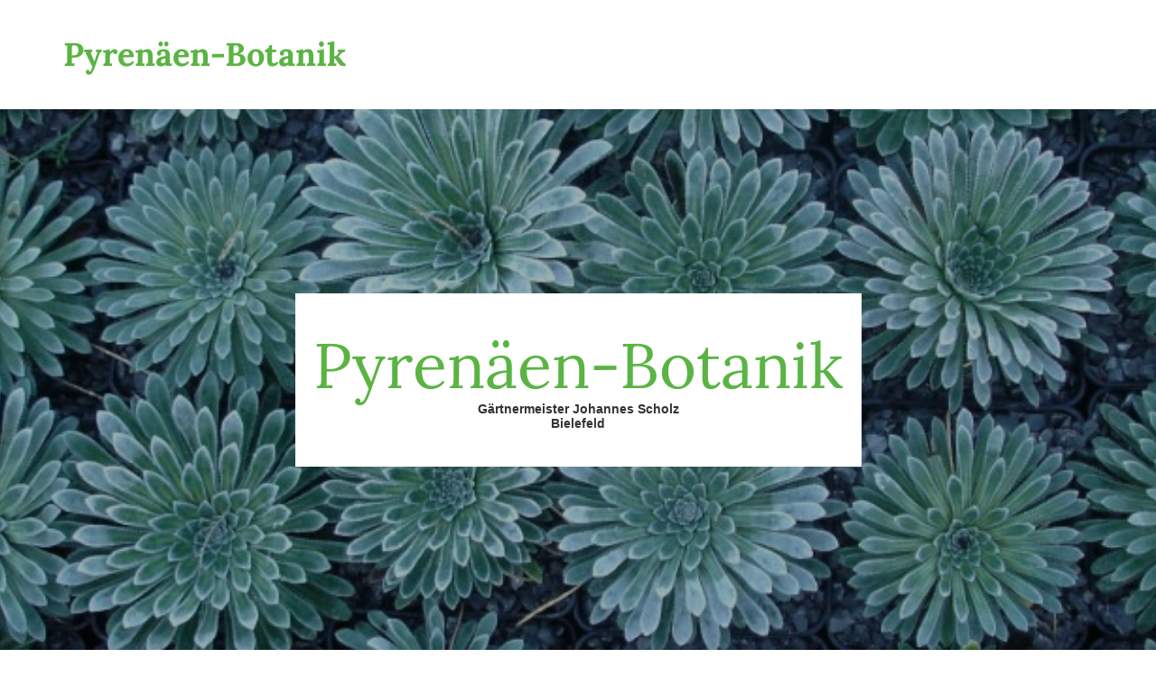

--- FILE ---
content_type: text/html; charset=utf-8
request_url: http://www.pyrenaeen-botanik.de/?attachment_id=133
body_size: 2481
content:
<!DOCTYPE html>
<html lang="de-de">
<head>
	<script type="text/javascript">
			</script>
	<meta http-equiv="content-type" content="text/html; charset=utf-8" />
	<title>Home</title>
	<base href="http://www.pyrenaeen-botanik.de/" />
		
	
						<meta name="viewport" content="width=device-width, initial-scale=1" />
					<meta name="description" content="Home" />
			<meta name="keywords" content="Home" />
		
	<!-- Facebook Open Graph -->
		<meta property="og:title" content="Home" />
			<meta property="og:description" content="Home" />
			<meta property="og:image" content="" />
			<meta property="og:type" content="article" />
			<meta property="og:url" content="http://www.pyrenaeen-botanik.de/?attachment_id=133/" />
		<!-- Facebook Open Graph end -->

			<script src="js/common-bundle.js?ts=20231229213124" type="text/javascript"></script>
	<script src="js/a188dd992d6400748a1797c2251f9793-bundle.js?ts=20231229213124" type="text/javascript"></script>
	<link href="css/common-bundle.css?ts=20231229213124" rel="stylesheet" type="text/css" />
	<link href="css/a188dd992d6400748a1797c2251f9793-bundle.css?ts=20231229213124" rel="stylesheet" type="text/css" id="wb-page-stylesheet" />
	
	<script type="text/javascript">
	window.useTrailingSlashes = true;
	window.disableRightClick = false;
	window.currLang = 'de';
</script>
		
	<!--[if lt IE 9]>
	<script src="js/html5shiv.min.js"></script>
	<![endif]-->

	</head>


<body class="site site-lang-de " ><div id="wb_root" class="root wb-layout-vertical"><div class="wb_sbg"></div><div id="wb_header_a188dd992d6400748a1797c2251f9793" class="wb_element wb-layout-element" data-plugin="LayoutElement"><div class="wb_content wb-layout-vertical"><div id="a188dd991d72274fc4c1239b44846613" class="wb_element wb-layout-element" data-plugin="LayoutElement"><div class="wb_content wb-layout-horizontal"><div id="a18b664ee9de00155434884cf2811d1a" class="wb_element wb-layout-element" data-plugin="LayoutElement"><div class="wb_content wb-layout-vertical"><div id="a188dd991d722832db5ce805a623d07a" class="wb_element wb_text_element" data-plugin="TextArea" style=" line-height: normal;"><h4 class="wb-stl-pagetitle">Pyrenäen-Botanik</h4>
</div></div></div></div></div></div></div><div id="wb_main_a188dd992d6400748a1797c2251f9793" class="wb_element wb-layout-element" data-plugin="LayoutElement"><div class="wb_content wb-layout-vertical"><div id="a188dd991d722ba0190fca99574c9d23" class="wb_element wb-layout-element" data-plugin="LayoutElement"><div class="wb_content wb-layout-horizontal"><div id="a188dd991d722c0b178bd206107753b8" class="wb_element wb-layout-element" data-plugin="LayoutElement"><div class="wb_content wb-layout-vertical"><div id="a188dd991d722d837450e2c5fedc3a6a" class="wb_element wb_text_element" data-plugin="TextArea" style=" line-height: normal;"><h1 class="wb-stl-heading1">Pyrenäen-Botanik</h1>

<p style="text-align: center;"><strong>Gärtnermeister Johannes Scholz</strong></p>

<p style="text-align: center;"><strong>Bielefeld</strong></p>
</div></div></div></div></div><div id="a188dd991d72354ec4dc8be931da90d6" class="wb_element wb-layout-element" data-plugin="LayoutElement"><div class="wb_content wb-layout-vertical"><div id="a188dd991d72360057422cc2c7332db5" class="wb_element wb-prevent-layout-click wb-anim-entry wb-anim wb-anim-fade-in-none wb_gallery" data-plugin="Gallery" data-wb-anim-entry-time="1" data-wb-anim-entry-delay="0"><script type="text/javascript">
			$(function() {
				(function(GalleryLib) {
					var el = document.getElementById("a188dd991d72360057422cc2c7332db5");
					var lib = new GalleryLib({"id":"a188dd991d72360057422cc2c7332db5","height":"auto","type":"thumbs","trackResize":true,"interval":10,"speed":400,"images":[{"thumb":"gallery_gen\/d94f47f065da2f60a39a6715fb51e91e_150x145_fill.jpg","src":"gallery_gen\/bb6f2c10c8aa73ee3d834090a7572c6e_fit.jpg","width":150,"height":150,"title":"","link":null,"description":"","address":""},{"thumb":"gallery_gen\/9f433f2a5f78c05d6733c2d3b5138405_150x145_fill.jpg","src":"gallery_gen\/a1b67fcb8f0c7931057a7a0228754698_fit.jpg","width":150,"height":150,"title":"","link":null,"description":"","address":""},{"thumb":"gallery_gen\/e08186a967cd1254836247eabb1cfe59_150x145_fill.png","src":"gallery_gen\/af61d65f74415e93e8f1697133aabf1f_fit.png","width":150,"height":150,"title":"","link":null,"description":"","address":""},{"thumb":"gallery_gen\/ea6e73005b25629bf8df633f20dc9edc_150x145_fill.jpg","src":"gallery_gen\/3acc4612ee1ffdab3103d6b77680000c_fit.jpg","width":150,"height":150,"title":"","link":null,"description":"","address":""}],"border":{"border":"5px none #00008c"},"padding":0,"thumbWidth":300,"thumbHeight":290,"thumbAlign":"center","thumbPadding":10,"thumbAnim":"","thumbShadow":"","imageCover":true,"disablePopup":false,"hideArrows":false,"slideOpacity":100,"showPictureCaption":"always","mapTypeId":"roadmap","markerIconTypeId":"thumbs","zoom":3,"mapCenter":{"latLng":{"lat":48.922499263758,"lng":8.4375},"text":"48.92249926375831, 8.4375"},"key":"AIzaSyDf9PiJspPh1485E8OSgvvgLyp4KJ3785U","theme":"default","color":"#eeeeee","showSatellite":true,"showZoom":true,"showStreetView":true,"showFullscreen":true,"allowDragging":true,"showRoads":true,"showLandmarks":true,"showLabels":true,"locale":"de_DE"});
					lib.appendTo(el);
				})(window.wbmodGalleryLib);
			});
		</script></div></div></div></div></div><div id="wb_footer_a188dd992d6400748a1797c2251f9793" class="wb_element wb-layout-element" data-plugin="LayoutElement"><div class="wb_content wb-layout-vertical"><div id="a188dd991d723b73911b2f0b7c8d1cfe" class="wb_element wb-layout-element" data-plugin="LayoutElement"><div class="wb_content wb-layout-horizontal"><div id="a18cb6fbedbb00bd65d0e0dac35d1476" class="wb_element wb_text_element" data-plugin="TextArea" style=" line-height: normal;"><p style="text-align: center;">Impressum: Pyrenäen-Botanik, Gärtnermeister Johannes Scholz, Beim Hofe 1, 33739 Bielefeld</p>

<p style="text-align: center;">Bilder: Johannes Scholz. Verwendung nur nach vorheriger Freigabe.</p>
</div></div></div><div id="wb_footer_c" class="wb_element" data-plugin="WB_Footer" style="text-align: center; width: 100%;"><div class="wb_footer"></div><script type="text/javascript">
			$(function() {
				var footer = $(".wb_footer");
				var html = (footer.html() + "").replace(/^\s+|\s+$/g, "");
				if (!html) {
					footer.parent().remove();
					footer = $("#footer, #footer .wb_cont_inner");
					footer.css({height: ""});
				}
			});
			</script></div></div></div></div>
<div class="pswp" tabindex="-1" role="dialog" aria-hidden="true">
	<div class="pswp__bg" style="opacity: 0.7;"></div>
	<div class="pswp__scroll-wrap">
		<div class="pswp__container">
			<div class="pswp__item"></div>
			<div class="pswp__item"></div>
			<div class="pswp__item"></div>
		</div>
		<div class="pswp__ui pswp__ui--hidden">
			<div class="pswp__top-bar">
				<div class="pswp__counter"></div>
				<button class="pswp__button pswp__button--close" title="Schliessen"></button>
				<button class="pswp__button pswp__button--zoom" title="Zoom in/out"></button>
				<div class="pswp__preloader">
					<div class="pswp__preloader__icn">
						<div class="pswp__preloader__cut">
							<div class="pswp__preloader__donut"></div>
						</div>
					</div>
				</div>
			</div>
			<div class="pswp__share-modal pswp__share-modal--hidden pswp__single-tap">
				<div class="pswp__share-tooltip"></div> 
			</div>
			<button class="pswp__button pswp__button--arrow--left" title="Zurück"></button>
			<button class="pswp__button pswp__button--arrow--right" title="Weiter"></button>
			<div class="pswp__caption"><div class="pswp__caption__center"></div></div>
		</div>
	</div>
</div>
</body>
</html>


--- FILE ---
content_type: text/javascript
request_url: http://www.pyrenaeen-botanik.de/js/a188dd992d6400748a1797c2251f9793-bundle.js?ts=20231229213124
body_size: 26032
content:
/*! PhotoSwipe - v4.1.2 - 2017-04-05
* http://photoswipe.com
* Copyright (c) 2017 Dmitry Semenov; */
!function(a,b){"function"==typeof define&&define.amd?define(b):"object"==typeof exports?module.exports=b():a.PhotoSwipe=b()}(this,function(){"use strict";var a=function(a,b,c,d){var e={features:null,bind:function(a,b,c,d){var e=(d?"remove":"add")+"EventListener";b=b.split(" ");for(var f=0;f<b.length;f++)b[f]&&a[e](b[f],c,!1)},isArray:function(a){return a instanceof Array},createEl:function(a,b){var c=document.createElement(b||"div");return a&&(c.className=a),c},getScrollY:function(){var a=window.pageYOffset;return void 0!==a?a:document.documentElement.scrollTop},unbind:function(a,b,c){e.bind(a,b,c,!0)},removeClass:function(a,b){var c=new RegExp("(\\s|^)"+b+"(\\s|$)");a.className=a.className.replace(c," ").replace(/^\s\s*/,"").replace(/\s\s*$/,"")},addClass:function(a,b){e.hasClass(a,b)||(a.className+=(a.className?" ":"")+b)},hasClass:function(a,b){return a.className&&new RegExp("(^|\\s)"+b+"(\\s|$)").test(a.className)},getChildByClass:function(a,b){for(var c=a.firstChild;c;){if(e.hasClass(c,b))return c;c=c.nextSibling}},arraySearch:function(a,b,c){for(var d=a.length;d--;)if(a[d][c]===b)return d;return-1},extend:function(a,b,c){for(var d in b)if(b.hasOwnProperty(d)){if(c&&a.hasOwnProperty(d))continue;a[d]=b[d]}},easing:{sine:{out:function(a){return Math.sin(a*(Math.PI/2))},inOut:function(a){return-(Math.cos(Math.PI*a)-1)/2}},cubic:{out:function(a){return--a*a*a+1}}},detectFeatures:function(){if(e.features)return e.features;var a=e.createEl(),b=a.style,c="",d={};if(d.oldIE=document.all&&!document.addEventListener,d.touch="ontouchstart"in window,window.requestAnimationFrame&&(d.raf=window.requestAnimationFrame,d.caf=window.cancelAnimationFrame),d.pointerEvent=navigator.pointerEnabled||navigator.msPointerEnabled,!d.pointerEvent){var f=navigator.userAgent;if(/iP(hone|od)/.test(navigator.platform)){var g=navigator.appVersion.match(/OS (\d+)_(\d+)_?(\d+)?/);g&&g.length>0&&(g=parseInt(g[1],10),g>=1&&g<8&&(d.isOldIOSPhone=!0))}var h=f.match(/Android\s([0-9\.]*)/),i=h?h[1]:0;i=parseFloat(i),i>=1&&(i<4.4&&(d.isOldAndroid=!0),d.androidVersion=i),d.isMobileOpera=/opera mini|opera mobi/i.test(f)}for(var j,k,l=["transform","perspective","animationName"],m=["","webkit","Moz","ms","O"],n=0;n<4;n++){c=m[n];for(var o=0;o<3;o++)j=l[o],k=c+(c?j.charAt(0).toUpperCase()+j.slice(1):j),!d[j]&&k in b&&(d[j]=k);c&&!d.raf&&(c=c.toLowerCase(),d.raf=window[c+"RequestAnimationFrame"],d.raf&&(d.caf=window[c+"CancelAnimationFrame"]||window[c+"CancelRequestAnimationFrame"]))}if(!d.raf){var p=0;d.raf=function(a){var b=(new Date).getTime(),c=Math.max(0,16-(b-p)),d=window.setTimeout(function(){a(b+c)},c);return p=b+c,d},d.caf=function(a){clearTimeout(a)}}return d.svg=!!document.createElementNS&&!!document.createElementNS("http://www.w3.org/2000/svg","svg").createSVGRect,e.features=d,d}};e.detectFeatures(),e.features.oldIE&&(e.bind=function(a,b,c,d){b=b.split(" ");for(var e,f=(d?"detach":"attach")+"Event",g=function(){c.handleEvent.call(c)},h=0;h<b.length;h++)if(e=b[h])if("object"==typeof c&&c.handleEvent){if(d){if(!c["oldIE"+e])return!1}else c["oldIE"+e]=g;a[f]("on"+e,c["oldIE"+e])}else a[f]("on"+e,c)});var f=this,g=25,h=3,i={allowPanToNext:!0,spacing:.12,bgOpacity:1,mouseUsed:!1,loop:!0,pinchToClose:!0,closeOnScroll:!0,closeOnVerticalDrag:!0,verticalDragRange:.75,hideAnimationDuration:333,showAnimationDuration:333,showHideOpacity:!1,focus:!0,escKey:!0,arrowKeys:!0,mainScrollEndFriction:.35,panEndFriction:.35,isClickableElement:function(a){return"A"===a.tagName},getDoubleTapZoom:function(a,b){return a?1:b.initialZoomLevel<.7?1:1.33},maxSpreadZoom:1.33,modal:!0,scaleMode:"fit"};e.extend(i,d);var j,k,l,m,n,o,p,q,r,s,t,u,v,w,x,y,z,A,B,C,D,E,F,G,H,I,J,K,L,M,N,O,P,Q,R,S,T,U,V,W,X,Y,Z,$,_,aa,ba,ca,da,ea,fa,ga,ha,ia,ja,ka,la,ma=function(){return{x:0,y:0}},na=ma(),oa=ma(),pa=ma(),qa={},ra=0,sa={},ta=ma(),ua=0,va=!0,wa=[],xa={},ya=!1,za=function(a,b){e.extend(f,b.publicMethods),wa.push(a)},Aa=function(a){var b=ac();return a>b-1?a-b:a<0?b+a:a},Ba={},Ca=function(a,b){return Ba[a]||(Ba[a]=[]),Ba[a].push(b)},Da=function(a){var b=Ba[a];if(b){var c=Array.prototype.slice.call(arguments);c.shift();for(var d=0;d<b.length;d++)b[d].apply(f,c)}},Ea=function(){return(new Date).getTime()},Fa=function(a){ja=a,f.bg.style.opacity=a*i.bgOpacity},Ga=function(a,b,c,d,e){(!ya||e&&e!==f.currItem)&&(d/=e?e.fitRatio:f.currItem.fitRatio),a[E]=u+b+"px, "+c+"px"+v+" scale("+d+")"},Ha=function(a){ea&&(a&&(s>f.currItem.fitRatio?ya||(mc(f.currItem,!1,!0),ya=!0):ya&&(mc(f.currItem),ya=!1)),Ga(ea,pa.x,pa.y,s))},Ia=function(a){a.container&&Ga(a.container.style,a.initialPosition.x,a.initialPosition.y,a.initialZoomLevel,a)},Ja=function(a,b){b[E]=u+a+"px, 0px"+v},Ka=function(a,b){if(!i.loop&&b){var c=m+(ta.x*ra-a)/ta.x,d=Math.round(a-tb.x);(c<0&&d>0||c>=ac()-1&&d<0)&&(a=tb.x+d*i.mainScrollEndFriction)}tb.x=a,Ja(a,n)},La=function(a,b){var c=ub[a]-sa[a];return oa[a]+na[a]+c-c*(b/t)},Ma=function(a,b){a.x=b.x,a.y=b.y,b.id&&(a.id=b.id)},Na=function(a){a.x=Math.round(a.x),a.y=Math.round(a.y)},Oa=null,Pa=function(){Oa&&(e.unbind(document,"mousemove",Pa),e.addClass(a,"pswp--has_mouse"),i.mouseUsed=!0,Da("mouseUsed")),Oa=setTimeout(function(){Oa=null},100)},Qa=function(){e.bind(document,"keydown",f),N.transform&&e.bind(f.scrollWrap,"click",f),i.mouseUsed||e.bind(document,"mousemove",Pa),e.bind(window,"resize scroll orientationchange",f),Da("bindEvents")},Ra=function(){e.unbind(window,"resize scroll orientationchange",f),e.unbind(window,"scroll",r.scroll),e.unbind(document,"keydown",f),e.unbind(document,"mousemove",Pa),N.transform&&e.unbind(f.scrollWrap,"click",f),V&&e.unbind(window,p,f),clearTimeout(O),Da("unbindEvents")},Sa=function(a,b){var c=ic(f.currItem,qa,a);return b&&(da=c),c},Ta=function(a){return a||(a=f.currItem),a.initialZoomLevel},Ua=function(a){return a||(a=f.currItem),a.w>0?i.maxSpreadZoom:1},Va=function(a,b,c,d){return d===f.currItem.initialZoomLevel?(c[a]=f.currItem.initialPosition[a],!0):(c[a]=La(a,d),c[a]>b.min[a]?(c[a]=b.min[a],!0):c[a]<b.max[a]&&(c[a]=b.max[a],!0))},Wa=function(){if(E){var b=N.perspective&&!G;return u="translate"+(b?"3d(":"("),void(v=N.perspective?", 0px)":")")}E="left",e.addClass(a,"pswp--ie"),Ja=function(a,b){b.left=a+"px"},Ia=function(a){var b=a.fitRatio>1?1:a.fitRatio,c=a.container.style,d=b*a.w,e=b*a.h;c.width=d+"px",c.height=e+"px",c.left=a.initialPosition.x+"px",c.top=a.initialPosition.y+"px"},Ha=function(){if(ea){var a=ea,b=f.currItem,c=b.fitRatio>1?1:b.fitRatio,d=c*b.w,e=c*b.h;a.width=d+"px",a.height=e+"px",a.left=pa.x+"px",a.top=pa.y+"px"}}},Xa=function(a){var b="";i.escKey&&27===a.keyCode?b="close":i.arrowKeys&&(37===a.keyCode?b="prev":39===a.keyCode&&(b="next")),b&&(a.ctrlKey||a.altKey||a.shiftKey||a.metaKey||(a.preventDefault?a.preventDefault():a.returnValue=!1,f[b]()))},Ya=function(a){a&&(Y||X||fa||T)&&(a.preventDefault(),a.stopPropagation())},Za=function(){f.setScrollOffset(0,e.getScrollY())},$a={},_a=0,ab=function(a){$a[a]&&($a[a].raf&&I($a[a].raf),_a--,delete $a[a])},bb=function(a){$a[a]&&ab(a),$a[a]||(_a++,$a[a]={})},cb=function(){for(var a in $a)$a.hasOwnProperty(a)&&ab(a)},db=function(a,b,c,d,e,f,g){var h,i=Ea();bb(a);var j=function(){if($a[a]){if(h=Ea()-i,h>=d)return ab(a),f(c),void(g&&g());f((c-b)*e(h/d)+b),$a[a].raf=H(j)}};j()},eb={shout:Da,listen:Ca,viewportSize:qa,options:i,isMainScrollAnimating:function(){return fa},getZoomLevel:function(){return s},getCurrentIndex:function(){return m},isDragging:function(){return V},isZooming:function(){return aa},setScrollOffset:function(a,b){sa.x=a,M=sa.y=b,Da("updateScrollOffset",sa)},applyZoomPan:function(a,b,c,d){pa.x=b,pa.y=c,s=a,Ha(d)},init:function(){if(!j&&!k){var c;f.framework=e,f.template=a,f.bg=e.getChildByClass(a,"pswp__bg"),J=a.className,j=!0,N=e.detectFeatures(),H=N.raf,I=N.caf,E=N.transform,L=N.oldIE,f.scrollWrap=e.getChildByClass(a,"pswp__scroll-wrap"),f.container=e.getChildByClass(f.scrollWrap,"pswp__container"),n=f.container.style,f.itemHolders=y=[{el:f.container.children[0],wrap:0,index:-1},{el:f.container.children[1],wrap:0,index:-1},{el:f.container.children[2],wrap:0,index:-1}],y[0].el.style.display=y[2].el.style.display="none",Wa(),r={resize:f.updateSize,orientationchange:function(){clearTimeout(O),O=setTimeout(function(){qa.x!==f.scrollWrap.clientWidth&&f.updateSize()},500)},scroll:Za,keydown:Xa,click:Ya};var d=N.isOldIOSPhone||N.isOldAndroid||N.isMobileOpera;for(N.animationName&&N.transform&&!d||(i.showAnimationDuration=i.hideAnimationDuration=0),c=0;c<wa.length;c++)f["init"+wa[c]]();if(b){var g=f.ui=new b(f,e);g.init()}Da("firstUpdate"),m=m||i.index||0,(isNaN(m)||m<0||m>=ac())&&(m=0),f.currItem=_b(m),(N.isOldIOSPhone||N.isOldAndroid)&&(va=!1),a.setAttribute("aria-hidden","false"),i.modal&&(va?a.style.position="fixed":(a.style.position="absolute",a.style.top=e.getScrollY()+"px")),void 0===M&&(Da("initialLayout"),M=K=e.getScrollY());var l="pswp--open ";for(i.mainClass&&(l+=i.mainClass+" "),i.showHideOpacity&&(l+="pswp--animate_opacity "),l+=G?"pswp--touch":"pswp--notouch",l+=N.animationName?" pswp--css_animation":"",l+=N.svg?" pswp--svg":"",e.addClass(a,l),f.updateSize(),o=-1,ua=null,c=0;c<h;c++)Ja((c+o)*ta.x,y[c].el.style);L||e.bind(f.scrollWrap,q,f),Ca("initialZoomInEnd",function(){f.setContent(y[0],m-1),f.setContent(y[2],m+1),y[0].el.style.display=y[2].el.style.display="block",i.focus&&a.focus(),Qa()}),f.setContent(y[1],m),f.updateCurrItem(),Da("afterInit"),va||(w=setInterval(function(){_a||V||aa||s!==f.currItem.initialZoomLevel||f.updateSize()},1e3)),e.addClass(a,"pswp--visible")}},close:function(){j&&(j=!1,k=!0,Da("close"),Ra(),cc(f.currItem,null,!0,f.destroy))},destroy:function(){Da("destroy"),Xb&&clearTimeout(Xb),a.setAttribute("aria-hidden","true"),a.className=J,w&&clearInterval(w),e.unbind(f.scrollWrap,q,f),e.unbind(window,"scroll",f),zb(),cb(),Ba=null},panTo:function(a,b,c){c||(a>da.min.x?a=da.min.x:a<da.max.x&&(a=da.max.x),b>da.min.y?b=da.min.y:b<da.max.y&&(b=da.max.y)),pa.x=a,pa.y=b,Ha()},handleEvent:function(a){a=a||window.event,r[a.type]&&r[a.type](a)},goTo:function(a){a=Aa(a);var b=a-m;ua=b,m=a,f.currItem=_b(m),ra-=b,Ka(ta.x*ra),cb(),fa=!1,f.updateCurrItem()},next:function(){f.goTo(m+1)},prev:function(){f.goTo(m-1)},updateCurrZoomItem:function(a){if(a&&Da("beforeChange",0),y[1].el.children.length){var b=y[1].el.children[0];ea=e.hasClass(b,"pswp__zoom-wrap")?b.style:null}else ea=null;da=f.currItem.bounds,t=s=f.currItem.initialZoomLevel,pa.x=da.center.x,pa.y=da.center.y,a&&Da("afterChange")},invalidateCurrItems:function(){x=!0;for(var a=0;a<h;a++)y[a].item&&(y[a].item.needsUpdate=!0)},updateCurrItem:function(a){if(0!==ua){var b,c=Math.abs(ua);if(!(a&&c<2)){f.currItem=_b(m),ya=!1,Da("beforeChange",ua),c>=h&&(o+=ua+(ua>0?-h:h),c=h);for(var d=0;d<c;d++)ua>0?(b=y.shift(),y[h-1]=b,o++,Ja((o+2)*ta.x,b.el.style),f.setContent(b,m-c+d+1+1)):(b=y.pop(),y.unshift(b),o--,Ja(o*ta.x,b.el.style),f.setContent(b,m+c-d-1-1));if(ea&&1===Math.abs(ua)){var e=_b(z);e.initialZoomLevel!==s&&(ic(e,qa),mc(e),Ia(e))}ua=0,f.updateCurrZoomItem(),z=m,Da("afterChange")}}},updateSize:function(b){if(!va&&i.modal){var c=e.getScrollY();if(M!==c&&(a.style.top=c+"px",M=c),!b&&xa.x===window.innerWidth&&xa.y===window.innerHeight)return;xa.x=window.innerWidth,xa.y=window.innerHeight,a.style.height=xa.y+"px"}if(qa.x=f.scrollWrap.clientWidth,qa.y=f.scrollWrap.clientHeight,Za(),ta.x=qa.x+Math.round(qa.x*i.spacing),ta.y=qa.y,Ka(ta.x*ra),Da("beforeResize"),void 0!==o){for(var d,g,j,k=0;k<h;k++)d=y[k],Ja((k+o)*ta.x,d.el.style),j=m+k-1,i.loop&&ac()>2&&(j=Aa(j)),g=_b(j),g&&(x||g.needsUpdate||!g.bounds)?(f.cleanSlide(g),f.setContent(d,j),1===k&&(f.currItem=g,f.updateCurrZoomItem(!0)),g.needsUpdate=!1):d.index===-1&&j>=0&&f.setContent(d,j),g&&g.container&&(ic(g,qa),mc(g),Ia(g));x=!1}t=s=f.currItem.initialZoomLevel,da=f.currItem.bounds,da&&(pa.x=da.center.x,pa.y=da.center.y,Ha(!0)),Da("resize")},zoomTo:function(a,b,c,d,f){b&&(t=s,ub.x=Math.abs(b.x)-pa.x,ub.y=Math.abs(b.y)-pa.y,Ma(oa,pa));var g=Sa(a,!1),h={};Va("x",g,h,a),Va("y",g,h,a);var i=s,j={x:pa.x,y:pa.y};Na(h);var k=function(b){1===b?(s=a,pa.x=h.x,pa.y=h.y):(s=(a-i)*b+i,pa.x=(h.x-j.x)*b+j.x,pa.y=(h.y-j.y)*b+j.y),f&&f(b),Ha(1===b)};c?db("customZoomTo",0,1,c,d||e.easing.sine.inOut,k):k(1)}},fb=30,gb=10,hb={},ib={},jb={},kb={},lb={},mb=[],nb={},ob=[],pb={},qb=0,rb=ma(),sb=0,tb=ma(),ub=ma(),vb=ma(),wb=function(a,b){return a.x===b.x&&a.y===b.y},xb=function(a,b){return Math.abs(a.x-b.x)<g&&Math.abs(a.y-b.y)<g},yb=function(a,b){return pb.x=Math.abs(a.x-b.x),pb.y=Math.abs(a.y-b.y),Math.sqrt(pb.x*pb.x+pb.y*pb.y)},zb=function(){Z&&(I(Z),Z=null)},Ab=function(){V&&(Z=H(Ab),Qb())},Bb=function(){return!("fit"===i.scaleMode&&s===f.currItem.initialZoomLevel)},Cb=function(a,b){return!(!a||a===document)&&(!(a.getAttribute("class")&&a.getAttribute("class").indexOf("pswp__scroll-wrap")>-1)&&(b(a)?a:Cb(a.parentNode,b)))},Db={},Eb=function(a,b){return Db.prevent=!Cb(a.target,i.isClickableElement),Da("preventDragEvent",a,b,Db),Db.prevent},Fb=function(a,b){return b.x=a.pageX,b.y=a.pageY,b.id=a.identifier,b},Gb=function(a,b,c){c.x=.5*(a.x+b.x),c.y=.5*(a.y+b.y)},Hb=function(a,b,c){if(a-Q>50){var d=ob.length>2?ob.shift():{};d.x=b,d.y=c,ob.push(d),Q=a}},Ib=function(){var a=pa.y-f.currItem.initialPosition.y;return 1-Math.abs(a/(qa.y/2))},Jb={},Kb={},Lb=[],Mb=function(a){for(;Lb.length>0;)Lb.pop();return F?(la=0,mb.forEach(function(a){0===la?Lb[0]=a:1===la&&(Lb[1]=a),la++})):a.type.indexOf("touch")>-1?a.touches&&a.touches.length>0&&(Lb[0]=Fb(a.touches[0],Jb),a.touches.length>1&&(Lb[1]=Fb(a.touches[1],Kb))):(Jb.x=a.pageX,Jb.y=a.pageY,Jb.id="",Lb[0]=Jb),Lb},Nb=function(a,b){var c,d,e,g,h=0,j=pa[a]+b[a],k=b[a]>0,l=tb.x+b.x,m=tb.x-nb.x;return c=j>da.min[a]||j<da.max[a]?i.panEndFriction:1,j=pa[a]+b[a]*c,!i.allowPanToNext&&s!==f.currItem.initialZoomLevel||(ea?"h"!==ga||"x"!==a||X||(k?(j>da.min[a]&&(c=i.panEndFriction,h=da.min[a]-j,d=da.min[a]-oa[a]),(d<=0||m<0)&&ac()>1?(g=l,m<0&&l>nb.x&&(g=nb.x)):da.min.x!==da.max.x&&(e=j)):(j<da.max[a]&&(c=i.panEndFriction,h=j-da.max[a],d=oa[a]-da.max[a]),(d<=0||m>0)&&ac()>1?(g=l,m>0&&l<nb.x&&(g=nb.x)):da.min.x!==da.max.x&&(e=j))):g=l,"x"!==a)?void(fa||$||s>f.currItem.fitRatio&&(pa[a]+=b[a]*c)):(void 0!==g&&(Ka(g,!0),$=g!==nb.x),da.min.x!==da.max.x&&(void 0!==e?pa.x=e:$||(pa.x+=b.x*c)),void 0!==g)},Ob=function(a){if(!("mousedown"===a.type&&a.button>0)){if($b)return void a.preventDefault();if(!U||"mousedown"!==a.type){if(Eb(a,!0)&&a.preventDefault(),Da("pointerDown"),F){var b=e.arraySearch(mb,a.pointerId,"id");b<0&&(b=mb.length),mb[b]={x:a.pageX,y:a.pageY,id:a.pointerId}}var c=Mb(a),d=c.length;_=null,cb(),V&&1!==d||(V=ha=!0,e.bind(window,p,f),S=ka=ia=T=$=Y=W=X=!1,ga=null,Da("firstTouchStart",c),Ma(oa,pa),na.x=na.y=0,Ma(kb,c[0]),Ma(lb,kb),nb.x=ta.x*ra,ob=[{x:kb.x,y:kb.y}],Q=P=Ea(),Sa(s,!0),zb(),Ab()),!aa&&d>1&&!fa&&!$&&(t=s,X=!1,aa=W=!0,na.y=na.x=0,Ma(oa,pa),Ma(hb,c[0]),Ma(ib,c[1]),Gb(hb,ib,vb),ub.x=Math.abs(vb.x)-pa.x,ub.y=Math.abs(vb.y)-pa.y,ba=ca=yb(hb,ib))}}},Pb=function(a){if(a.preventDefault(),F){var b=e.arraySearch(mb,a.pointerId,"id");if(b>-1){var c=mb[b];c.x=a.pageX,c.y=a.pageY}}if(V){var d=Mb(a);if(ga||Y||aa)_=d;else if(tb.x!==ta.x*ra)ga="h";else{var f=Math.abs(d[0].x-kb.x)-Math.abs(d[0].y-kb.y);Math.abs(f)>=gb&&(ga=f>0?"h":"v",_=d)}}},Qb=function(){if(_){var a=_.length;if(0!==a)if(Ma(hb,_[0]),jb.x=hb.x-kb.x,jb.y=hb.y-kb.y,aa&&a>1){if(kb.x=hb.x,kb.y=hb.y,!jb.x&&!jb.y&&wb(_[1],ib))return;Ma(ib,_[1]),X||(X=!0,Da("zoomGestureStarted"));var b=yb(hb,ib),c=Vb(b);c>f.currItem.initialZoomLevel+f.currItem.initialZoomLevel/15&&(ka=!0);var d=1,e=Ta(),g=Ua();if(c<e)if(i.pinchToClose&&!ka&&t<=f.currItem.initialZoomLevel){var h=e-c,j=1-h/(e/1.2);Fa(j),Da("onPinchClose",j),ia=!0}else d=(e-c)/e,d>1&&(d=1),c=e-d*(e/3);else c>g&&(d=(c-g)/(6*e),d>1&&(d=1),c=g+d*e);d<0&&(d=0),ba=b,Gb(hb,ib,rb),na.x+=rb.x-vb.x,na.y+=rb.y-vb.y,Ma(vb,rb),pa.x=La("x",c),pa.y=La("y",c),S=c>s,s=c,Ha()}else{if(!ga)return;if(ha&&(ha=!1,Math.abs(jb.x)>=gb&&(jb.x-=_[0].x-lb.x),Math.abs(jb.y)>=gb&&(jb.y-=_[0].y-lb.y)),kb.x=hb.x,kb.y=hb.y,0===jb.x&&0===jb.y)return;if("v"===ga&&i.closeOnVerticalDrag&&!Bb()){na.y+=jb.y,pa.y+=jb.y;var k=Ib();return T=!0,Da("onVerticalDrag",k),Fa(k),void Ha()}Hb(Ea(),hb.x,hb.y),Y=!0,da=f.currItem.bounds;var l=Nb("x",jb);l||(Nb("y",jb),Na(pa),Ha())}}},Rb=function(a){if(N.isOldAndroid){if(U&&"mouseup"===a.type)return;a.type.indexOf("touch")>-1&&(clearTimeout(U),U=setTimeout(function(){U=0},600))}Da("pointerUp"),Eb(a,!1)&&a.preventDefault();var b;if(F){var c=e.arraySearch(mb,a.pointerId,"id");if(c>-1)if(b=mb.splice(c,1)[0],navigator.pointerEnabled)b.type=a.pointerType||"mouse";else{var d={4:"mouse",2:"touch",3:"pen"};b.type=d[a.pointerType],b.type||(b.type=a.pointerType||"mouse")}}var g,h=Mb(a),j=h.length;if("mouseup"===a.type&&(j=0),2===j)return _=null,!0;1===j&&Ma(lb,h[0]),0!==j||ga||fa||(b||("mouseup"===a.type?b={x:a.pageX,y:a.pageY,type:"mouse"}:a.changedTouches&&a.changedTouches[0]&&(b={x:a.changedTouches[0].pageX,y:a.changedTouches[0].pageY,type:"touch"})),Da("touchRelease",a,b));var k=-1;if(0===j&&(V=!1,e.unbind(window,p,f),zb(),aa?k=0:sb!==-1&&(k=Ea()-sb)),sb=1===j?Ea():-1,g=k!==-1&&k<150?"zoom":"swipe",aa&&j<2&&(aa=!1,1===j&&(g="zoomPointerUp"),Da("zoomGestureEnded")),_=null,Y||X||fa||T)if(cb(),R||(R=Sb()),R.calculateSwipeSpeed("x"),T){var l=Ib();if(l<i.verticalDragRange)f.close();else{var m=pa.y,n=ja;db("verticalDrag",0,1,300,e.easing.cubic.out,function(a){pa.y=(f.currItem.initialPosition.y-m)*a+m,Fa((1-n)*a+n),Ha()}),Da("onVerticalDrag",1)}}else{if(($||fa)&&0===j){var o=Ub(g,R);if(o)return;g="zoomPointerUp"}if(!fa)return"swipe"!==g?void Wb():void(!$&&s>f.currItem.fitRatio&&Tb(R))}},Sb=function(){var a,b,c={lastFlickOffset:{},lastFlickDist:{},lastFlickSpeed:{},slowDownRatio:{},slowDownRatioReverse:{},speedDecelerationRatio:{},speedDecelerationRatioAbs:{},distanceOffset:{},backAnimDestination:{},backAnimStarted:{},calculateSwipeSpeed:function(d){ob.length>1?(a=Ea()-Q+50,b=ob[ob.length-2][d]):(a=Ea()-P,b=lb[d]),c.lastFlickOffset[d]=kb[d]-b,c.lastFlickDist[d]=Math.abs(c.lastFlickOffset[d]),c.lastFlickDist[d]>20?c.lastFlickSpeed[d]=c.lastFlickOffset[d]/a:c.lastFlickSpeed[d]=0,Math.abs(c.lastFlickSpeed[d])<.1&&(c.lastFlickSpeed[d]=0),c.slowDownRatio[d]=.95,c.slowDownRatioReverse[d]=1-c.slowDownRatio[d],c.speedDecelerationRatio[d]=1},calculateOverBoundsAnimOffset:function(a,b){c.backAnimStarted[a]||(pa[a]>da.min[a]?c.backAnimDestination[a]=da.min[a]:pa[a]<da.max[a]&&(c.backAnimDestination[a]=da.max[a]),void 0!==c.backAnimDestination[a]&&(c.slowDownRatio[a]=.7,c.slowDownRatioReverse[a]=1-c.slowDownRatio[a],c.speedDecelerationRatioAbs[a]<.05&&(c.lastFlickSpeed[a]=0,c.backAnimStarted[a]=!0,db("bounceZoomPan"+a,pa[a],c.backAnimDestination[a],b||300,e.easing.sine.out,function(b){pa[a]=b,Ha()}))))},calculateAnimOffset:function(a){c.backAnimStarted[a]||(c.speedDecelerationRatio[a]=c.speedDecelerationRatio[a]*(c.slowDownRatio[a]+c.slowDownRatioReverse[a]-c.slowDownRatioReverse[a]*c.timeDiff/10),c.speedDecelerationRatioAbs[a]=Math.abs(c.lastFlickSpeed[a]*c.speedDecelerationRatio[a]),c.distanceOffset[a]=c.lastFlickSpeed[a]*c.speedDecelerationRatio[a]*c.timeDiff,pa[a]+=c.distanceOffset[a])},panAnimLoop:function(){if($a.zoomPan&&($a.zoomPan.raf=H(c.panAnimLoop),c.now=Ea(),c.timeDiff=c.now-c.lastNow,c.lastNow=c.now,c.calculateAnimOffset("x"),c.calculateAnimOffset("y"),Ha(),c.calculateOverBoundsAnimOffset("x"),c.calculateOverBoundsAnimOffset("y"),c.speedDecelerationRatioAbs.x<.05&&c.speedDecelerationRatioAbs.y<.05))return pa.x=Math.round(pa.x),pa.y=Math.round(pa.y),Ha(),void ab("zoomPan")}};return c},Tb=function(a){return a.calculateSwipeSpeed("y"),da=f.currItem.bounds,a.backAnimDestination={},a.backAnimStarted={},Math.abs(a.lastFlickSpeed.x)<=.05&&Math.abs(a.lastFlickSpeed.y)<=.05?(a.speedDecelerationRatioAbs.x=a.speedDecelerationRatioAbs.y=0,a.calculateOverBoundsAnimOffset("x"),a.calculateOverBoundsAnimOffset("y"),!0):(bb("zoomPan"),a.lastNow=Ea(),void a.panAnimLoop())},Ub=function(a,b){var c;fa||(qb=m);var d;if("swipe"===a){var g=kb.x-lb.x,h=b.lastFlickDist.x<10;g>fb&&(h||b.lastFlickOffset.x>20)?d=-1:g<-fb&&(h||b.lastFlickOffset.x<-20)&&(d=1)}var j;d&&(m+=d,m<0?(m=i.loop?ac()-1:0,j=!0):m>=ac()&&(m=i.loop?0:ac()-1,j=!0),j&&!i.loop||(ua+=d,ra-=d,c=!0));var k,l=ta.x*ra,n=Math.abs(l-tb.x);return c||l>tb.x==b.lastFlickSpeed.x>0?(k=Math.abs(b.lastFlickSpeed.x)>0?n/Math.abs(b.lastFlickSpeed.x):333,k=Math.min(k,400),k=Math.max(k,250)):k=333,qb===m&&(c=!1),fa=!0,Da("mainScrollAnimStart"),db("mainScroll",tb.x,l,k,e.easing.cubic.out,Ka,function(){cb(),fa=!1,qb=-1,(c||qb!==m)&&f.updateCurrItem(),Da("mainScrollAnimComplete")}),c&&f.updateCurrItem(!0),c},Vb=function(a){return 1/ca*a*t},Wb=function(){var a=s,b=Ta(),c=Ua();s<b?a=b:s>c&&(a=c);var d,g=1,h=ja;return ia&&!S&&!ka&&s<b?(f.close(),!0):(ia&&(d=function(a){Fa((g-h)*a+h)}),f.zoomTo(a,0,200,e.easing.cubic.out,d),!0)};za("Gestures",{publicMethods:{initGestures:function(){var a=function(a,b,c,d,e){A=a+b,B=a+c,C=a+d,D=e?a+e:""};F=N.pointerEvent,F&&N.touch&&(N.touch=!1),F?navigator.pointerEnabled?a("pointer","down","move","up","cancel"):a("MSPointer","Down","Move","Up","Cancel"):N.touch?(a("touch","start","move","end","cancel"),G=!0):a("mouse","down","move","up"),p=B+" "+C+" "+D,q=A,F&&!G&&(G=navigator.maxTouchPoints>1||navigator.msMaxTouchPoints>1),f.likelyTouchDevice=G,r[A]=Ob,r[B]=Pb,r[C]=Rb,D&&(r[D]=r[C]),N.touch&&(q+=" mousedown",p+=" mousemove mouseup",r.mousedown=r[A],r.mousemove=r[B],r.mouseup=r[C]),G||(i.allowPanToNext=!1)}}});var Xb,Yb,Zb,$b,_b,ac,bc,cc=function(b,c,d,g){Xb&&clearTimeout(Xb),$b=!0,Zb=!0;var h;b.initialLayout?(h=b.initialLayout,b.initialLayout=null):h=i.getThumbBoundsFn&&i.getThumbBoundsFn(m);var j=d?i.hideAnimationDuration:i.showAnimationDuration,k=function(){ab("initialZoom"),d?(f.template.removeAttribute("style"),f.bg.removeAttribute("style")):(Fa(1),c&&(c.style.display="block"),e.addClass(a,"pswp--animated-in"),Da("initialZoom"+(d?"OutEnd":"InEnd"))),g&&g(),$b=!1};if(!j||!h||void 0===h.x)return Da("initialZoom"+(d?"Out":"In")),s=b.initialZoomLevel,Ma(pa,b.initialPosition),Ha(),a.style.opacity=d?0:1,Fa(1),void(j?setTimeout(function(){k()},j):k());var n=function(){var c=l,g=!f.currItem.src||f.currItem.loadError||i.showHideOpacity;b.miniImg&&(b.miniImg.style.webkitBackfaceVisibility="hidden"),d||(s=h.w/b.w,pa.x=h.x,pa.y=h.y-K,f[g?"template":"bg"].style.opacity=.001,Ha()),bb("initialZoom"),d&&!c&&e.removeClass(a,"pswp--animated-in"),g&&(d?e[(c?"remove":"add")+"Class"](a,"pswp--animate_opacity"):setTimeout(function(){e.addClass(a,"pswp--animate_opacity")},30)),Xb=setTimeout(function(){if(Da("initialZoom"+(d?"Out":"In")),d){var f=h.w/b.w,i={x:pa.x,y:pa.y},l=s,m=ja,n=function(b){1===b?(s=f,pa.x=h.x,pa.y=h.y-M):(s=(f-l)*b+l,pa.x=(h.x-i.x)*b+i.x,pa.y=(h.y-M-i.y)*b+i.y),Ha(),g?a.style.opacity=1-b:Fa(m-b*m)};c?db("initialZoom",0,1,j,e.easing.cubic.out,n,k):(n(1),Xb=setTimeout(k,j+20))}else s=b.initialZoomLevel,Ma(pa,b.initialPosition),Ha(),Fa(1),g?a.style.opacity=1:Fa(1),Xb=setTimeout(k,j+20)},d?25:90)};n()},dc={},ec=[],fc={index:0,errorMsg:'<div class="pswp__error-msg"><a href="%url%" target="_blank">The image</a> could not be loaded.</div>',forceProgressiveLoading:!1,preload:[1,1],getNumItemsFn:function(){return Yb.length}},gc=function(){return{center:{x:0,y:0},max:{x:0,y:0},min:{x:0,y:0}}},hc=function(a,b,c){var d=a.bounds;d.center.x=Math.round((dc.x-b)/2),d.center.y=Math.round((dc.y-c)/2)+a.vGap.top,d.max.x=b>dc.x?Math.round(dc.x-b):d.center.x,d.max.y=c>dc.y?Math.round(dc.y-c)+a.vGap.top:d.center.y,d.min.x=b>dc.x?0:d.center.x,d.min.y=c>dc.y?a.vGap.top:d.center.y},ic=function(a,b,c){if(a.src&&!a.loadError){var d=!c;if(d&&(a.vGap||(a.vGap={top:0,bottom:0}),Da("parseVerticalMargin",a)),dc.x=b.x,dc.y=b.y-a.vGap.top-a.vGap.bottom,d){var e=dc.x/a.w,f=dc.y/a.h;a.fitRatio=e<f?e:f;var g=i.scaleMode;"orig"===g?c=1:"fit"===g&&(c=a.fitRatio),c>1&&(c=1),a.initialZoomLevel=c,a.bounds||(a.bounds=gc())}if(!c)return;return hc(a,a.w*c,a.h*c),d&&c===a.initialZoomLevel&&(a.initialPosition=a.bounds.center),a.bounds}return a.w=a.h=0,a.initialZoomLevel=a.fitRatio=1,a.bounds=gc(),a.initialPosition=a.bounds.center,a.bounds},jc=function(a,b,c,d,e,g){b.loadError||d&&(b.imageAppended=!0,mc(b,d,b===f.currItem&&ya),c.appendChild(d),g&&setTimeout(function(){b&&b.loaded&&b.placeholder&&(b.placeholder.style.display="none",b.placeholder=null)},500))},kc=function(a){a.loading=!0,a.loaded=!1;var b=a.img=e.createEl("pswp__img","img"),c=function(){a.loading=!1,a.loaded=!0,a.loadComplete?a.loadComplete(a):a.img=null,b.onload=b.onerror=null,b=null};return b.onload=c,b.onerror=function(){a.loadError=!0,c()},b.src=a.src,b},lc=function(a,b){if(a.src&&a.loadError&&a.container)return b&&(a.container.innerHTML=""),a.container.innerHTML=i.errorMsg.replace("%url%",a.src),!0},mc=function(a,b,c){if(a.src){b||(b=a.container.lastChild);var d=c?a.w:Math.round(a.w*a.fitRatio),e=c?a.h:Math.round(a.h*a.fitRatio);a.placeholder&&!a.loaded&&(a.placeholder.style.width=d+"px",a.placeholder.style.height=e+"px"),b.style.width=d+"px",b.style.height=e+"px"}},nc=function(){if(ec.length){for(var a,b=0;b<ec.length;b++)a=ec[b],a.holder.index===a.index&&jc(a.index,a.item,a.baseDiv,a.img,!1,a.clearPlaceholder);ec=[]}};za("Controller",{publicMethods:{lazyLoadItem:function(a){a=Aa(a);var b=_b(a);b&&(!b.loaded&&!b.loading||x)&&(Da("gettingData",a,b),b.src&&kc(b))},initController:function(){e.extend(i,fc,!0),f.items=Yb=c,_b=f.getItemAt,ac=i.getNumItemsFn,bc=i.loop,ac()<3&&(i.loop=!1),Ca("beforeChange",function(a){var b,c=i.preload,d=null===a||a>=0,e=Math.min(c[0],ac()),g=Math.min(c[1],ac());for(b=1;b<=(d?g:e);b++)f.lazyLoadItem(m+b);for(b=1;b<=(d?e:g);b++)f.lazyLoadItem(m-b)}),Ca("initialLayout",function(){f.currItem.initialLayout=i.getThumbBoundsFn&&i.getThumbBoundsFn(m)}),Ca("mainScrollAnimComplete",nc),Ca("initialZoomInEnd",nc),Ca("destroy",function(){for(var a,b=0;b<Yb.length;b++)a=Yb[b],a.container&&(a.container=null),a.placeholder&&(a.placeholder=null),a.img&&(a.img=null),a.preloader&&(a.preloader=null),a.loadError&&(a.loaded=a.loadError=!1);ec=null})},getItemAt:function(a){return a>=0&&(void 0!==Yb[a]&&Yb[a])},allowProgressiveImg:function(){return i.forceProgressiveLoading||!G||i.mouseUsed||screen.width>1200},setContent:function(a,b){i.loop&&(b=Aa(b));var c=f.getItemAt(a.index);c&&(c.container=null);var d,g=f.getItemAt(b);if(!g)return void(a.el.innerHTML="");Da("gettingData",b,g),a.index=b,a.item=g;var h=g.container=e.createEl("pswp__zoom-wrap");if(!g.src&&g.html&&(g.html.tagName?h.appendChild(g.html):h.innerHTML=g.html),lc(g),ic(g,qa),!g.src||g.loadError||g.loaded)g.src&&!g.loadError&&(d=e.createEl("pswp__img","img"),d.style.opacity=1,d.src=g.src,mc(g,d),jc(b,g,h,d,!0));else{if(g.loadComplete=function(c){if(j){if(a&&a.index===b){if(lc(c,!0))return c.loadComplete=c.img=null,ic(c,qa),Ia(c),void(a.index===m&&f.updateCurrZoomItem());c.imageAppended?!$b&&c.placeholder&&(c.placeholder.style.display="none",c.placeholder=null):N.transform&&(fa||$b)?ec.push({item:c,baseDiv:h,img:c.img,index:b,holder:a,clearPlaceholder:!0}):jc(b,c,h,c.img,fa||$b,!0)}c.loadComplete=null,c.img=null,Da("imageLoadComplete",b,c)}},e.features.transform){var k="pswp__img pswp__img--placeholder";k+=g.msrc?"":" pswp__img--placeholder--blank";var l=e.createEl(k,g.msrc?"img":"");g.msrc&&(l.src=g.msrc),mc(g,l),h.appendChild(l),g.placeholder=l}g.loading||kc(g),f.allowProgressiveImg()&&(!Zb&&N.transform?ec.push({item:g,baseDiv:h,img:g.img,index:b,holder:a}):jc(b,g,h,g.img,!0,!0))}Zb||b!==m?Ia(g):(ea=h.style,cc(g,d||g.img)),a.el.innerHTML="",a.el.appendChild(h)},cleanSlide:function(a){a.img&&(a.img.onload=a.img.onerror=null),a.loaded=a.loading=a.img=a.imageAppended=!1}}});var oc,pc={},qc=function(a,b,c){var d=document.createEvent("CustomEvent"),e={origEvent:a,target:a.target,releasePoint:b,pointerType:c||"touch"};d.initCustomEvent("pswpTap",!0,!0,e),a.target.dispatchEvent(d)};za("Tap",{publicMethods:{initTap:function(){Ca("firstTouchStart",f.onTapStart),Ca("touchRelease",f.onTapRelease),Ca("destroy",function(){pc={},oc=null})},onTapStart:function(a){a.length>1&&(clearTimeout(oc),oc=null)},onTapRelease:function(a,b){if(b&&!Y&&!W&&!_a){var c=b;if(oc&&(clearTimeout(oc),oc=null,xb(c,pc)))return void Da("doubleTap",c);if("mouse"===b.type)return void qc(a,b,"mouse");var d=a.target.tagName.toUpperCase();if("BUTTON"===d||e.hasClass(a.target,"pswp__single-tap"))return void qc(a,b);Ma(pc,c),oc=setTimeout(function(){qc(a,b),oc=null},300)}}}});var rc;za("DesktopZoom",{publicMethods:{initDesktopZoom:function(){L||(G?Ca("mouseUsed",function(){f.setupDesktopZoom()}):f.setupDesktopZoom(!0))},setupDesktopZoom:function(b){rc={};var c="wheel mousewheel DOMMouseScroll";Ca("bindEvents",function(){e.bind(a,c,f.handleMouseWheel)}),Ca("unbindEvents",function(){rc&&e.unbind(a,c,f.handleMouseWheel)}),f.mouseZoomedIn=!1;var d,g=function(){f.mouseZoomedIn&&(e.removeClass(a,"pswp--zoomed-in"),f.mouseZoomedIn=!1),s<1?e.addClass(a,"pswp--zoom-allowed"):e.removeClass(a,"pswp--zoom-allowed"),h()},h=function(){d&&(e.removeClass(a,"pswp--dragging"),d=!1)};Ca("resize",g),Ca("afterChange",g),Ca("pointerDown",function(){f.mouseZoomedIn&&(d=!0,e.addClass(a,"pswp--dragging"))}),Ca("pointerUp",h),b||g()},handleMouseWheel:function(a){if(s<=f.currItem.fitRatio)return i.modal&&(!i.closeOnScroll||_a||V?a.preventDefault():E&&Math.abs(a.deltaY)>2&&(l=!0,f.close())),!0;if(a.stopPropagation(),rc.x=0,"deltaX"in a)1===a.deltaMode?(rc.x=18*a.deltaX,rc.y=18*a.deltaY):(rc.x=a.deltaX,rc.y=a.deltaY);else if("wheelDelta"in a)a.wheelDeltaX&&(rc.x=-.16*a.wheelDeltaX),a.wheelDeltaY?rc.y=-.16*a.wheelDeltaY:rc.y=-.16*a.wheelDelta;else{if(!("detail"in a))return;rc.y=a.detail}Sa(s,!0);var b=pa.x-rc.x,c=pa.y-rc.y;(i.modal||b<=da.min.x&&b>=da.max.x&&c<=da.min.y&&c>=da.max.y)&&a.preventDefault(),f.panTo(b,c)},toggleDesktopZoom:function(b){b=b||{x:qa.x/2+sa.x,y:qa.y/2+sa.y};var c=i.getDoubleTapZoom(!0,f.currItem),d=s===c;f.mouseZoomedIn=!d,f.zoomTo(d?f.currItem.initialZoomLevel:c,b,333),e[(d?"remove":"add")+"Class"](a,"pswp--zoomed-in")}}});var sc,tc,uc,vc,wc,xc,yc,zc,Ac,Bc,Cc,Dc,Ec={history:!0,galleryUID:1},Fc=function(){return Cc.hash.substring(1)},Gc=function(){sc&&clearTimeout(sc),uc&&clearTimeout(uc)},Hc=function(){var a=Fc(),b={};if(a.length<5)return b;var c,d=a.split("&");for(c=0;c<d.length;c++)if(d[c]){var e=d[c].split("=");e.length<2||(b[e[0]]=e[1])}if(i.galleryPIDs){var f=b.pid;for(b.pid=0,c=0;c<Yb.length;c++)if(Yb[c].pid===f){b.pid=c;break}}else b.pid=parseInt(b.pid,10)-1;return b.pid<0&&(b.pid=0),b},Ic=function(){if(uc&&clearTimeout(uc),_a||V)return void(uc=setTimeout(Ic,500));vc?clearTimeout(tc):vc=!0;var a=m+1,b=_b(m);b.hasOwnProperty("pid")&&(a=b.pid);var c=yc+"&gid="+i.galleryUID+"&pid="+a;zc||Cc.hash.indexOf(c)===-1&&(Bc=!0);var d=Cc.href.split("#")[0]+"#"+c;Dc?"#"+c!==window.location.hash&&history[zc?"replaceState":"pushState"]("",document.title,d):zc?Cc.replace(d):Cc.hash=c,zc=!0,tc=setTimeout(function(){vc=!1},60)};za("History",{publicMethods:{initHistory:function(){if(e.extend(i,Ec,!0),i.history){Cc=window.location,Bc=!1,Ac=!1,zc=!1,yc=Fc(),Dc="pushState"in history,yc.indexOf("gid=")>-1&&(yc=yc.split("&gid=")[0],yc=yc.split("?gid=")[0]),Ca("afterChange",f.updateURL),Ca("unbindEvents",function(){e.unbind(window,"hashchange",f.onHashChange)});var a=function(){xc=!0,Ac||(Bc?history.back():yc?Cc.hash=yc:Dc?history.pushState("",document.title,Cc.pathname+Cc.search):Cc.hash=""),Gc()};Ca("unbindEvents",function(){l&&a()}),Ca("destroy",function(){xc||a()}),Ca("firstUpdate",function(){m=Hc().pid});var b=yc.indexOf("pid=");b>-1&&(yc=yc.substring(0,b),"&"===yc.slice(-1)&&(yc=yc.slice(0,-1))),setTimeout(function(){j&&e.bind(window,"hashchange",f.onHashChange)},40)}},onHashChange:function(){return Fc()===yc?(Ac=!0,void f.close()):void(vc||(wc=!0,f.goTo(Hc().pid),wc=!1))},updateURL:function(){Gc(),wc||(zc?sc=setTimeout(Ic,800):Ic())}}}),e.extend(f,eb)};return a});/*! PhotoSwipe Default UI - 4.1.2 - 2017-04-05
* http://photoswipe.com
* Copyright (c) 2017 Dmitry Semenov; */
!function(a,b){"function"==typeof define&&define.amd?define(b):"object"==typeof exports?module.exports=b():a.PhotoSwipeUI_Default=b()}(this,function(){"use strict";var a=function(a,b){var c,d,e,f,g,h,i,j,k,l,m,n,o,p,q,r,s,t,u,v=this,w=!1,x=!0,y=!0,z={barsSize:{top:44,bottom:"auto"},closeElClasses:["item","caption","zoom-wrap","ui","top-bar"],timeToIdle:4e3,timeToIdleOutside:1e3,loadingIndicatorDelay:1e3,addCaptionHTMLFn:function(a,b){return a.title?(b.children[0].innerHTML=a.title,!0):(b.children[0].innerHTML="",!1)},closeEl:!0,captionEl:!0,fullscreenEl:!0,zoomEl:!0,shareEl:!0,counterEl:!0,arrowEl:!0,preloaderEl:!0,tapToClose:!1,tapToToggleControls:!0,clickToCloseNonZoomable:!0,shareButtons:[{id:"facebook",label:"Share on Facebook",url:"https://www.facebook.com/sharer/sharer.php?u={{url}}"},{id:"twitter",label:"Tweet",url:"https://twitter.com/intent/tweet?text={{text}}&url={{url}}"},{id:"pinterest",label:"Pin it",url:"http://www.pinterest.com/pin/create/button/?url={{url}}&media={{image_url}}&description={{text}}"},{id:"download",label:"Download image",url:"{{raw_image_url}}",download:!0}],getImageURLForShare:function(){return a.currItem.src||""},getPageURLForShare:function(){return window.location.href},getTextForShare:function(){return a.currItem.title||""},indexIndicatorSep:" / ",fitControlsWidth:1200},A=function(a){if(r)return!0;a=a||window.event,q.timeToIdle&&q.mouseUsed&&!k&&K();for(var c,d,e=a.target||a.srcElement,f=e.getAttribute("class")||"",g=0;g<S.length;g++)c=S[g],c.onTap&&f.indexOf("pswp__"+c.name)>-1&&(c.onTap(),d=!0);if(d){a.stopPropagation&&a.stopPropagation(),r=!0;var h=b.features.isOldAndroid?600:30;s=setTimeout(function(){r=!1},h)}},B=function(){return!a.likelyTouchDevice||q.mouseUsed||screen.width>q.fitControlsWidth},C=function(a,c,d){b[(d?"add":"remove")+"Class"](a,"pswp__"+c)},D=function(){var a=1===q.getNumItemsFn();a!==p&&(C(d,"ui--one-slide",a),p=a)},E=function(){C(i,"share-modal--hidden",y)},F=function(){return y=!y,y?(b.removeClass(i,"pswp__share-modal--fade-in"),setTimeout(function(){y&&E()},300)):(E(),setTimeout(function(){y||b.addClass(i,"pswp__share-modal--fade-in")},30)),y||H(),!1},G=function(b){b=b||window.event;var c=b.target||b.srcElement;return a.shout("shareLinkClick",b,c),!!c.href&&(!!c.hasAttribute("download")||(window.open(c.href,"pswp_share","scrollbars=yes,resizable=yes,toolbar=no,location=yes,width=550,height=420,top=100,left="+(window.screen?Math.round(screen.width/2-275):100)),y||F(),!1))},H=function(){for(var a,b,c,d,e,f="",g=0;g<q.shareButtons.length;g++)a=q.shareButtons[g],c=q.getImageURLForShare(a),d=q.getPageURLForShare(a),e=q.getTextForShare(a),b=a.url.replace("{{url}}",encodeURIComponent(d)).replace("{{image_url}}",encodeURIComponent(c)).replace("{{raw_image_url}}",c).replace("{{text}}",encodeURIComponent(e)),f+='<a href="'+b+'" target="_blank" class="pswp__share--'+a.id+'"'+(a.download?"download":"")+">"+a.label+"</a>",q.parseShareButtonOut&&(f=q.parseShareButtonOut(a,f));i.children[0].innerHTML=f,i.children[0].onclick=G},I=function(a){for(var c=0;c<q.closeElClasses.length;c++)if(b.hasClass(a,"pswp__"+q.closeElClasses[c]))return!0},J=0,K=function(){clearTimeout(u),J=0,k&&v.setIdle(!1)},L=function(a){a=a?a:window.event;var b=a.relatedTarget||a.toElement;b&&"HTML"!==b.nodeName||(clearTimeout(u),u=setTimeout(function(){v.setIdle(!0)},q.timeToIdleOutside))},M=function(){q.fullscreenEl&&!b.features.isOldAndroid&&(c||(c=v.getFullscreenAPI()),c?(b.bind(document,c.eventK,v.updateFullscreen),v.updateFullscreen(),b.addClass(a.template,"pswp--supports-fs")):b.removeClass(a.template,"pswp--supports-fs"))},N=function(){q.preloaderEl&&(O(!0),l("beforeChange",function(){clearTimeout(o),o=setTimeout(function(){a.currItem&&a.currItem.loading?(!a.allowProgressiveImg()||a.currItem.img&&!a.currItem.img.naturalWidth)&&O(!1):O(!0)},q.loadingIndicatorDelay)}),l("imageLoadComplete",function(b,c){a.currItem===c&&O(!0)}))},O=function(a){n!==a&&(C(m,"preloader--active",!a),n=a)},P=function(a){var c=a.vGap;if(B()){var g=q.barsSize;if(q.captionEl&&"auto"===g.bottom)if(f||(f=b.createEl("pswp__caption pswp__caption--fake"),f.appendChild(b.createEl("pswp__caption__center")),d.insertBefore(f,e),b.addClass(d,"pswp__ui--fit")),q.addCaptionHTMLFn(a,f,!0)){var h=f.clientHeight;c.bottom=parseInt(h,10)||44}else c.bottom=g.top;else c.bottom="auto"===g.bottom?0:g.bottom;c.top=g.top}else c.top=c.bottom=0},Q=function(){q.timeToIdle&&l("mouseUsed",function(){b.bind(document,"mousemove",K),b.bind(document,"mouseout",L),t=setInterval(function(){J++,2===J&&v.setIdle(!0)},q.timeToIdle/2)})},R=function(){l("onVerticalDrag",function(a){x&&a<.95?v.hideControls():!x&&a>=.95&&v.showControls()});var a;l("onPinchClose",function(b){x&&b<.9?(v.hideControls(),a=!0):a&&!x&&b>.9&&v.showControls()}),l("zoomGestureEnded",function(){a=!1,a&&!x&&v.showControls()})},S=[{name:"caption",option:"captionEl",onInit:function(a){e=a}},{name:"share-modal",option:"shareEl",onInit:function(a){i=a},onTap:function(){F()}},{name:"button--share",option:"shareEl",onInit:function(a){h=a},onTap:function(){F()}},{name:"button--zoom",option:"zoomEl",onTap:a.toggleDesktopZoom},{name:"counter",option:"counterEl",onInit:function(a){g=a}},{name:"button--close",option:"closeEl",onTap:a.close},{name:"button--arrow--left",option:"arrowEl",onTap:a.prev},{name:"button--arrow--right",option:"arrowEl",onTap:a.next},{name:"button--fs",option:"fullscreenEl",onTap:function(){c.isFullscreen()?c.exit():c.enter()}},{name:"preloader",option:"preloaderEl",onInit:function(a){m=a}}],T=function(){var a,c,e,f=function(d){if(d)for(var f=d.length,g=0;g<f;g++){a=d[g],c=a.className;for(var h=0;h<S.length;h++)e=S[h],c.indexOf("pswp__"+e.name)>-1&&(q[e.option]?(b.removeClass(a,"pswp__element--disabled"),e.onInit&&e.onInit(a)):b.addClass(a,"pswp__element--disabled"))}};f(d.children);var g=b.getChildByClass(d,"pswp__top-bar");g&&f(g.children)};v.init=function(){b.extend(a.options,z,!0),q=a.options,d=b.getChildByClass(a.scrollWrap,"pswp__ui"),l=a.listen,R(),l("beforeChange",v.update),l("doubleTap",function(b){var c=a.currItem.initialZoomLevel;a.getZoomLevel()!==c?a.zoomTo(c,b,333):a.zoomTo(q.getDoubleTapZoom(!1,a.currItem),b,333)}),l("preventDragEvent",function(a,b,c){var d=a.target||a.srcElement;d&&d.getAttribute("class")&&a.type.indexOf("mouse")>-1&&(d.getAttribute("class").indexOf("__caption")>0||/(SMALL|STRONG|EM)/i.test(d.tagName))&&(c.prevent=!1)}),l("bindEvents",function(){b.bind(d,"pswpTap click",A),b.bind(a.scrollWrap,"pswpTap",v.onGlobalTap),a.likelyTouchDevice||b.bind(a.scrollWrap,"mouseover",v.onMouseOver)}),l("unbindEvents",function(){y||F(),t&&clearInterval(t),b.unbind(document,"mouseout",L),b.unbind(document,"mousemove",K),b.unbind(d,"pswpTap click",A),b.unbind(a.scrollWrap,"pswpTap",v.onGlobalTap),b.unbind(a.scrollWrap,"mouseover",v.onMouseOver),c&&(b.unbind(document,c.eventK,v.updateFullscreen),c.isFullscreen()&&(q.hideAnimationDuration=0,c.exit()),c=null)}),l("destroy",function(){q.captionEl&&(f&&d.removeChild(f),b.removeClass(e,"pswp__caption--empty")),i&&(i.children[0].onclick=null),b.removeClass(d,"pswp__ui--over-close"),b.addClass(d,"pswp__ui--hidden"),v.setIdle(!1)}),q.showAnimationDuration||b.removeClass(d,"pswp__ui--hidden"),l("initialZoomIn",function(){q.showAnimationDuration&&b.removeClass(d,"pswp__ui--hidden")}),l("initialZoomOut",function(){b.addClass(d,"pswp__ui--hidden")}),l("parseVerticalMargin",P),T(),q.shareEl&&h&&i&&(y=!0),D(),Q(),M(),N()},v.setIdle=function(a){k=a,C(d,"ui--idle",a)},v.update=function(){x&&a.currItem?(v.updateIndexIndicator(),q.captionEl&&(q.addCaptionHTMLFn(a.currItem,e),C(e,"caption--empty",!a.currItem.title)),w=!0):w=!1,y||F(),D()},v.updateFullscreen=function(d){d&&setTimeout(function(){a.setScrollOffset(0,b.getScrollY())},50),b[(c.isFullscreen()?"add":"remove")+"Class"](a.template,"pswp--fs")},v.updateIndexIndicator=function(){q.counterEl&&(g.innerHTML=a.getCurrentIndex()+1+q.indexIndicatorSep+q.getNumItemsFn())},v.onGlobalTap=function(c){c=c||window.event;var d=c.target||c.srcElement;if(!r)if(c.detail&&"mouse"===c.detail.pointerType){if(I(d))return void a.close();b.hasClass(d,"pswp__img")&&(1===a.getZoomLevel()&&a.getZoomLevel()<=a.currItem.fitRatio?q.clickToCloseNonZoomable&&a.close():a.toggleDesktopZoom(c.detail.releasePoint))}else if(q.tapToToggleControls&&(x?v.hideControls():v.showControls()),q.tapToClose&&(b.hasClass(d,"pswp__img")||I(d)))return void a.close()},v.onMouseOver=function(a){a=a||window.event;var b=a.target||a.srcElement;C(d,"ui--over-close",I(b))},v.hideControls=function(){b.addClass(d,"pswp__ui--hidden"),x=!1},v.showControls=function(){x=!0,w||v.update(),b.removeClass(d,"pswp__ui--hidden")},v.supportsFullscreen=function(){var a=document;return!!(a.exitFullscreen||a.mozCancelFullScreen||a.webkitExitFullscreen||a.msExitFullscreen)},v.getFullscreenAPI=function(){var b,c=document.documentElement,d="fullscreenchange";return c.requestFullscreen?b={enterK:"requestFullscreen",exitK:"exitFullscreen",elementK:"fullscreenElement",eventK:d}:c.mozRequestFullScreen?b={enterK:"mozRequestFullScreen",exitK:"mozCancelFullScreen",elementK:"mozFullScreenElement",eventK:"moz"+d}:c.webkitRequestFullscreen?b={enterK:"webkitRequestFullscreen",exitK:"webkitExitFullscreen",elementK:"webkitFullscreenElement",eventK:"webkit"+d}:c.msRequestFullscreen&&(b={enterK:"msRequestFullscreen",exitK:"msExitFullscreen",elementK:"msFullscreenElement",eventK:"MSFullscreenChange"}),b&&(b.enter=function(){return j=q.closeOnScroll,q.closeOnScroll=!1,"webkitRequestFullscreen"!==this.enterK?a.template[this.enterK]():void a.template[this.enterK](Element.ALLOW_KEYBOARD_INPUT)},b.exit=function(){return q.closeOnScroll=j,document[this.exitK]()},b.isFullscreen=function(){return document[this.elementK]}),b}};return a});(function(){var tmpRequire=this.require;this.require=function(module){return(module==="jquery")?$:(void 0)};this.exports={};this.module={exports:{}};var __assign=(this&&this.__assign)||function(){__assign=Object.assign||function(t){for(var s,i=1,n=arguments.length;i<n;i++){s=arguments[i];for(var p in s)if(Object.prototype.hasOwnProperty.call(s,p))
t[p]=s[p]}
return t};return __assign.apply(this,arguments)};var __spreadArray=(this&&this.__spreadArray)||function(to,from,pack){if(pack||arguments.length===2)for(var i=0,l=from.length,ar;i<l;i++){if(ar||!(i in from)){if(!ar)ar=Array.prototype.slice.call(from,0,i);ar[i]=from[i]}}
return to.concat(ar||Array.prototype.slice.call(from))};var __importDefault=(this&&this.__importDefault)||function(mod){return(mod&&mod.__esModule)?mod:{"default":mod}};(function(factory){if(typeof module==="object"&&typeof module.exports==="object"){var v=factory(require,exports);if(v!==undefined)module.exports=v}else if(typeof define==="function"&&define.amd){define(["require","exports","jquery"],factory)}})(function(require,exports){"use strict";Object.defineProperty(exports,"__esModule",{value:!0});exports.GalleryLib=void 0;var jquery_1=__importDefault(require("jquery"));function buildAnimName(val){return'wb-anim-'+val.effect+(val.direction?('-'+val.direction):'')}
function buildAnimCss(val){if(!val)
return{animation:'none'};return{animation:buildAnimName(val)+' '+val.duration+'s'+' '+val.timing+' '+val.delay+'s','animation-iteration-count':val.loop?'infinite':1,}}
var config={thumbWidth:290,thumbHeight:290,minWidth:320,minHeight:240};var win=window;var GoogleMapsApi=(function(){function GoogleMapsApi(){}
GoogleMapsApi.configure=function(apiKey,locale){GoogleMapsApi.apiKey=apiKey;GoogleMapsApi.locale=locale};GoogleMapsApi.addListener=function(callback){if(win['GoogleMapsApi_ScriptReady']){callback()}else{if(!win['GoogleMapsApi_Listeners'])
win['GoogleMapsApi_Listeners']=[];win['GoogleMapsApi_Listeners'].push(callback)}
if(!win['GoogleMapsApi_ScriptLoaded']){win['GoogleMapsApi_ScriptLoaded']=!0;win['GoogleMapsApi_clb_fn']=function(){return win['GoogleMapsApi_ScriptReady']=!0};var region=(GoogleMapsApi.locale.indexOf('_')>=0)?GoogleMapsApi.locale.split('_')[1].toUpperCase():null;jquery_1.default.getScript("//maps.googleapis.com/maps/api/js?v=3.exp&key="+GoogleMapsApi.apiKey+"&sensor=false"+(region?("&region="+region+"&language="+GoogleMapsApi.locale):'')+"&callback=GoogleMapsApi_clb_fn&libraries=places");var compleFunc_1=function(){if(!win['GoogleMapsApi_ScriptReady']){setTimeout(compleFunc_1,100)}else if(win['GoogleMapsApi_Listeners']){for(var _i=0,_a=win['GoogleMapsApi_Listeners'];_i<_a.length;_i++){var callback_1=_a[_i];callback_1()}}};compleFunc_1()}};GoogleMapsApi.apiKey='';GoogleMapsApi.locale='en_US';return GoogleMapsApi}());var GalleryLib=(function(){function GalleryLib(data){var _this=this;this.type="thumbs";this.slideshowInterval=5;this.slideshowSpeed=400;this.images=[];this.imageIndex=0;this.slideshowTimer=0;this.displayedImage=null;this.loadingImage=null;this.listImgCont=null;this.thumbImgCont=null;this.fullThumbWidth=0;this.fullThumbHeight=0;this.bgColor="";this.padding=0;this.imageCover=!1;this.disablePopup=!1;this.hideArrows=!1;this.slideOpacity=100;this.thumbWidth=config.thumbWidth;this.thumbHeight=config.thumbHeight;this.thumbAlign="left";this.thumbPadding=6;this.thumbAnim=null;this.thumbShadow=null;this.showPictureCaption="always";this.imageElems={};this.lightBox=null;this.initialRender=!1;this.lightBoxDisplayed=!1;this.invalid=!1;this.resizeEventHandler=null;this.transitionendEventHandler=null;this.map=null;this.mapMarkers=[];this.mapInfowindows=[];this.mapDiv=null;this.delayedUpdateTimeout=0;this.metaUpdateTimeout=0;GalleryLib.galleryLibList.push(this);this.elem=(0,jquery_1.default)('<div>').addClass('wb_gallery');this.id=data.id?data.id:'wb-gallery-id';this.height=data.height?data.height:'';this.border=data.border?data.border:{border:'5px none #FFFFFF'};this.thumbWidth=(typeof data.thumbWidth==='number'&&data.thumbWidth>0)?data.thumbWidth:config.thumbWidth;this.thumbHeight=(typeof data.thumbHeight==='number'&&data.thumbHeight>0)?data.thumbHeight:config.thumbHeight;this.thumbAlign=data.thumbAlign?data.thumbAlign:this.thumbAlign;this.thumbPadding=(data.thumbPadding||data.thumbPadding===0)?data.thumbPadding:this.thumbPadding;if(data.thumbAnim)
this.thumbAnim=data.thumbAnim;if(data.thumbShadow)
this.thumbShadow=data.thumbShadow;this.padding=(data.padding||data.padding===0)?data.padding:0;this.type=data.type?data.type:this.type;this.slideshowInterval=(typeof data.interval==='number')?data.interval:10;this.imageCover=(typeof data.imageCover==='boolean')?data.imageCover:this.imageCover;this.disablePopup=(typeof data.disablePopup==='boolean')?data.disablePopup:this.disablePopup;this.hideArrows=(typeof data.hideArrows==='boolean')?data.hideArrows:this.hideArrows;this.slideOpacity=(typeof data.slideOpacity==='number')?data.slideOpacity:this.slideOpacity;this.slideshowSpeed=(typeof data.speed==='number')?data.speed:400;this.setBgColor(data.bgColor?data.bgColor:'transparent');this.showPictureCaption=(typeof data.showPictureCaption==='string')?data.showPictureCaption:this.showPictureCaption;if(data.captionBackground)
this.setCaptionBackground(data.captionBackground);if(data.captionTitleStyle)
this.setCaptionTitleStyle(data.captionTitleStyle);if(data.captionDescriptionStyle)
this.setCaptionDescriptionStyle(data.captionDescriptionStyle);this.mapTypeId=data.mapTypeId||null;this.markerIconTypeId=data.markerIconTypeId||null;this.zoom=data.zoom||16;this.mapCenter=data.mapCenter||null;this.key=data.key||null;this.theme=data.theme||'default';this.color=data.color||'#eeeeee';this.showSatellite=data.showSatellite||!1;this.showZoom=data.showZoom||!1;this.showStreetView=data.showStreetView||!1;this.showFullscreen=data.showFullscreen||!1;this.allowDragging=data.allowDragging||!1;this.showRoads=data.showRoads||!1;this.showLandmarks=data.showLandmarks||!1;this.showLabels=data.showLabels||!1;this.locale=data.locale||'en_US';if(this.key)
GoogleMapsApi.configure(this.key,this.locale);if(!('wb_builder' in window)){this.initialRender=!0}
this.setImages((data.images&&data.images.length)?data.images:[]);if(data.trackResize){this.resizeEventHandler=function(){return _this.handleResize()};(0,jquery_1.default)(window).on('resize',this.resizeEventHandler)}
this.transitionendEventHandler=function(e){if((0,jquery_1.default)(e.target).is(".wb-viewport-block"))
_this.handleResize();};(0,jquery_1.default)(window).on('webkitTransitionEnd otransitionend oTransitionEnd msTransitionEnd transitionend',this.transitionendEventHandler)}
GalleryLib.getGalleryLibList=function(){return GalleryLib.galleryLibList};GalleryLib.prototype.setVisible=function(visible){this.elem.css('display',visible?'block':'none')};GalleryLib.prototype.appendTo=function(container){(0,jquery_1.default)(container).append(this.elem);this.handleResize()};GalleryLib.prototype.destroy=function(){var _a;if(this.slideshowTimer)
clearInterval(this.slideshowTimer);if(this.type==="masonry"&&this.listImgCont)
this.listImgCont.masonry("destroy");(_a=this.lightBox)===null||_a===void 0?void 0:_a.destroy();if(this.resizeEventHandler)(0,jquery_1.default)(window).off('resize',this.resizeEventHandler);if(this.transitionendEventHandler)(0,jquery_1.default)(window).off('webkitTransitionEnd otransitionend oTransitionEnd msTransitionEnd transitionend',this.transitionendEventHandler);this.elem.remove()};GalleryLib.prototype.reset=function(callback){var _this=this;if(this.slideshowTimer)
clearInterval(this.slideshowTimer);if(this.slideshowInterval&&this.images.length>1){this.slideshowTimer=setInterval(function(){return _this.slideshowNext(callback)},this.slideshowInterval*1000)}else this.slideshowTimer=0};GalleryLib.prototype.invalidate=function(){var _this=this;if(!this.invalid){this.invalid=!0;if("requestAnimationFrame" in window)
requestAnimationFrame(function(){return _this.revalidate()});else setTimeout(function(){return _this.revalidate()},0)}
return this};GalleryLib.prototype.revalidate=function(){this.invalid=!1;this.render();return this};GalleryLib.prototype.applyAnimation=function(img,i,layoutReady){img.css(buildAnimCss());if(this.thumbAnim&&this.thumbAnim.normal){var anim_1=this.thumbAnim.normal;img.addClass('wb-anim-entry').removeClass('wb-anim-entry-on');var func=function(){return setTimeout(function(){img.css(buildAnimCss(__assign(__assign({},anim_1),{delay:0})));setTimeout(function(){return img.addClass('wb-anim-entry-on').removeClass('wb-anim-entry')},40)},(anim_1.delay*1000*i))};if(layoutReady)
layoutReady.done(func);else func()}
if(this.thumbAnim&&this.thumbAnim.hover){var anim=this.thumbAnim.hover;var hoverOff_1=buildAnimCss();var hoverOn_1=buildAnimCss(anim);img.addClass(buildAnimName(anim)).off('mouseover').on('mouseover',function(){return img.css(hoverOn_1)}).off('mouseout').on('mouseout',function(){return img.css(hoverOff_1)});if(anim.loop)
img.addClass('loop');}};GalleryLib.prototype.render=function(){if(this.slideshowTimer)
clearInterval(this.slideshowTimer);this.slideshowTimer=0;this.listImgCont=null;this.displayedImage=null;this.loadingImage=null;this.elem.empty();if(this.images.length==0)
return;if(!this._initialHeight)
this._initialHeight=this.elem.parent().get(0).style.height;this.elem.parent().css('height',this._initialHeight);switch(this.type){case "slideshow":this.renderSlideshow();break;case "list":this.renderList();break;case "masonry":this.renderMasonry();break;case "map":this.renderMap();break;default:this.renderThumbs();break}};GalleryLib.prototype.renderMap=function(){var _this=this;var rootElem=this.elem.parent();if('wb_builder' in window){rootElem=rootElem.parent()}
if(rootElem.length){var minH=rootElem.css('min-height');if(minH&&/^\d+px$/.test(minH)&&parseInt(minH)>0)
this.elem.parent().css('height',minH);}
this.elem.html('<div class="wb-gallery-map" style="width: 100%; height: 100%; overflow: auto; position: absolute;"></div>');this.elem.css("text-align",this.thumbAlign);var elem=this.elem.children().first();this.map=null;this.mapDiv=null;if(this.key){GoogleMapsApi.addListener(function(){var mapTypeId=_this.mapTypeId||google.maps.MapTypeId.ROADMAP;var thisClass=_this;if(!_this.map){if(!_this.mapDiv){_this.mapDiv=(0,jquery_1.default)('<div>').css({width:'100%',height:'100%'}).appendTo(elem)}
_this.mapDiv.css("display","block");setTimeout(function(){if(thisClass.mapDiv){thisClass.map=new google.maps.Map(thisClass.mapDiv.get(0),{zoom:thisClass.zoom,center:thisClass.mapCenter&&thisClass.mapCenter.latLng?thisClass.mapCenter.latLng:new google.maps.LatLng(0,0),mapTypeId:mapTypeId,mapTypeControl:thisClass.showSatellite,zoomControl:thisClass.showZoom,streetViewControl:thisClass.showStreetView,fullscreenControl:thisClass.showFullscreen,draggable:thisClass.allowDragging,styles:thisClass.getStyles()})}},50)}
var init=function(){if(!thisClass.map){setTimeout(init,10);return}
thisClass.map.setZoom(thisClass.zoom);thisClass.map.setCenter(new google.maps.LatLng(0,0));thisClass.map.setMapTypeId(mapTypeId);thisClass.map.setOptions({mapTypeControl:thisClass.showSatellite,zoomControl:thisClass.showZoom,streetViewControl:thisClass.showStreetView,fullscreenControl:thisClass.showFullscreen,draggable:thisClass.allowDragging,styles:thisClass.getStyles()});thisClass.map.addListener("click",function(){thisClass.mapInfowindows.map(function(item){item.close()})});thisClass.mapMarkers.map(function(item){return item.setMap(null)});thisClass.mapMarkers=[];thisClass.mapInfowindows=[];var latlngbounds=new google.maps.LatLngBounds();var _loop_1=function(i,c){var image=thisClass.images[i];if(image.address&&image.address.latLng){var content=(0,jquery_1.default)('<div class="gallery-map-image" style="position: relative">'+"<img src=\"".concat(thisClass.urlEncode(image.src||image.thumb||''),"\" alt=\"").concat(image.title,"\" style=\"max-width: 100%; max-height: 100%\"/>")+"</div>");if((image.title||image.description)&&thisClass.showPictureCaption!=='none'){caption=(0,jquery_1.default)('<div class="wb-picture-caption"/>');if(thisClass.captionBackground)
caption.css("background-color",thisClass.captionBackground);thisClass.fillCaptionContainer(caption,image,!0);content.append(caption)}
var infowindow_1=new google.maps.InfoWindow({content:content.get(0),});infowindow_1.addListener('domready',function(){var parent=(0,jquery_1.default)(this.getContent()).parent();var height=parent.parent().innerHeight()-parent.height();(0,jquery_1.default)(this.getContent()).children('img').css('max-height',parent.height()-height)});var position=new google.maps.LatLng(image.address.latLng);latlngbounds.extend(position);var icon=undefined;if(thisClass.markerIconTypeId==='thumbs'){icon={url:image.thumb||image.src,size:new google.maps.Size(35,35),scaledSize:new google.maps.Size(35,35)}}else if(thisClass.markerIconTypeId==='camera'){icon={path:'M960 864q119 0 203.5 -84.5t84.5 -203.5t-84.5 -203.5t-203.5 -84.5t-203.5 84.5t-84.5 203.5t84.5 203.5t203.5 84.5zM1664 1280q106 0 181 -75t75 -181v-896q0 -106 -75 -181t-181 -75h-1408q-106 0 -181 75t-75 181v896q0 106 75 181t181 75h224l51 136 q19 49 69.5 84.5t103.5 35.5h512q53 0 103.5 -35.5t69.5 -84.5l51 -136h224zM960 128q185 0 316.5 131.5t131.5 316.5t-131.5 316.5t-316.5 131.5t-316.5 -131.5t-131.5 -316.5t131.5 -316.5t316.5 -131.5z',anchor:new google.maps.Point(15,30),scale:0.01,rotation:180,fillColor:"#cecece",fillOpacity:0.5,strokeWeight:1,}}
var marker_1=new google.maps.Marker({position:position,map:thisClass.map,title:image.title,icon:icon});marker_1.addListener("click",function(){thisClass.mapInfowindows.map(function(item){return item.close()});var map=marker_1.getMap();if(map){infowindow_1.open(map,marker_1)}});thisClass.mapMarkers.push(marker_1);thisClass.mapInfowindows.push(infowindow_1)}};var caption;for(var i=0,c=thisClass.images.length;i<c;i++){_loop_1(i,c)}
if(thisClass.mapCenter&&thisClass.mapCenter.latLng&&thisClass.mapCenter.latLng.lat!==0&&thisClass.mapCenter.latLng.lng!==0){thisClass.map.setCenter(thisClass.mapCenter.latLng);thisClass.map.setZoom(thisClass.zoom)}else if(thisClass.mapMarkers.length===1){thisClass.map.setCenter(new google.maps.LatLng(0,0));thisClass.map.setZoom(thisClass.zoom)}else{thisClass.map.fitBounds(latlngbounds)}};setTimeout(init,50)})}};GalleryLib.prototype.getThemeDefaultStyle=function(){return[]};GalleryLib.prototype.getThemeLightStyle=function(color){return[{"featureType":"administrative","elementType":"labels.text.fill","stylers":[{"color":"#444444"}]},{"featureType":"landscape","elementType":"all","stylers":[{"color":"#f2f2f2"}]},{"featureType":"poi","elementType":"all","stylers":[{"visibility":"off"}]},{"featureType":"road","elementType":"all","stylers":[{"saturation":-100},{"lightness":45}]},{"featureType":"road.highway","elementType":"all","stylers":[{"visibility":"simplified"}]},{"featureType":"road.arterial","elementType":"labels.icon","stylers":[{"visibility":"off"}]},{"featureType":"transit","elementType":"all","stylers":[{"visibility":"off"}]},{"featureType":"water","elementType":"all","stylers":[{"color":(color?color:'#cccccc')},{"visibility":"on"}]}]};GalleryLib.prototype.getThemeDarkStyle=function(color){return[{"featureType":"all","elementType":"labels.text.fill","stylers":[{"saturation":36},{"color":"#000000"},{"lightness":40}]},{"featureType":"all","elementType":"labels.text.stroke","stylers":[{"visibility":"on"},{"color":"#000000"},{"lightness":16}]},{"featureType":"all","elementType":"labels.icon","stylers":[{"visibility":"off"}]},{"featureType":"administrative","elementType":"geometry.fill","stylers":[{"color":"#000000"},{"lightness":20}]},{"featureType":"administrative","elementType":"geometry.stroke","stylers":[{"color":"#000000"},{"lightness":17},{"weight":1.2}]},{"featureType":"landscape","elementType":"geometry","stylers":[{"color":"#000000"},{"lightness":20}]},{"featureType":"poi","elementType":"geometry","stylers":[{"color":"#000000"},{"lightness":21}]},{"featureType":"road.highway","elementType":"geometry.fill","stylers":[{"color":"#000000"},{"lightness":17}]},{"featureType":"road.highway","elementType":"geometry.stroke","stylers":[{"color":"#000000"},{"lightness":29},{"weight":0.2}]},{"featureType":"road.arterial","elementType":"geometry","stylers":[{"color":"#000000"},{"lightness":18}]},{"featureType":"road.local","elementType":"geometry","stylers":[{"color":"#000000"},{"lightness":16}]},{"featureType":"transit","elementType":"geometry","stylers":[{"color":"#000000"},{"lightness":19}]},{"featureType":"water","elementType":"geometry","stylers":[{"color":(color?color:'#333333')},{"lightness":17}]}]};GalleryLib.prototype.getThemeMonochromeStyle=function(color){return[{"featureType":"all","elementType":"geometry","stylers":[{"color":(color?color:'#3e44b5')}]},{"featureType":"all","elementType":"labels.text.fill","stylers":[{"gamma":0.01},{"lightness":20}]},{"featureType":"all","elementType":"labels.text.stroke","stylers":[{"saturation":-31},{"lightness":-33},{"weight":2},{"gamma":0.8}]},{"featureType":"all","elementType":"labels.icon","stylers":[{"visibility":"off"}]},{"featureType":"landscape","elementType":"geometry","stylers":[{"lightness":30},{"saturation":30}]},{"featureType":"poi","elementType":"geometry","stylers":[{"saturation":20}]},{"featureType":"poi.park","elementType":"geometry","stylers":[{"lightness":20},{"saturation":-20}]},{"featureType":"road","elementType":"geometry","stylers":[{"lightness":10},{"saturation":-30}]},{"featureType":"road","elementType":"geometry.stroke","stylers":[{"saturation":25},{"lightness":25}]},{"featureType":"water","elementType":"all","stylers":[{"lightness":-20}]}]};GalleryLib.prototype.getThemeStyle=function(theme,color){if(theme==='light'){return this.getThemeLightStyle(color)}else if(theme==='dark'){return this.getThemeDarkStyle(color)}else if(theme==='monochrome'){return this.getThemeMonochromeStyle(color)}
return this.getThemeDefaultStyle()};GalleryLib.prototype.getStyles=function(){var styles=this.getThemeStyle(this.theme,this.color);var extraStyles=[{featureType:'road',stylers:[{visibility:(this.showRoads?'on':'off')}]},{featureType:'poi',stylers:[{visibility:(this.showLandmarks?'on':'off')}]},{elementType:'labels',stylers:[{visibility:(this.showLabels?'on':'off')}]}];return styles.concat(extraStyles)};GalleryLib.prototype.renderThumbs=function(){this.elem.html('<div class="wb-thumbs-only" style="width: 100%; height: 100%; overflow: auto;"></div>');this.elem.css("text-align",this.thumbAlign);var elem=this.elem.children().first();for(var i=0,c=this.images.length;i<c;i++){var img=this.addImage(elem,this.images[i],i).wrp;this.applyAnimation(img,i)}
elem.children('.wb_thumb').css('padding',(this.thumbPadding/2)+'px');if(this.thumbShadow&&this.height==='auto'){this.elem.css('overflow','visible');this.elem.children('.wb-thumbs-only').css('overflow','visible');this.elem.parent('.wb_gallery').css('overflow','visible')}else{this.elem.css('overflow','');this.elem.parent('.wb_gallery').css('overflow','')}};GalleryLib.prototype.renderSlideshow=function(){var _this=this;var rootElem=this.elem.parent();if('wb_builder' in window){rootElem=rootElem.parent()}
if(rootElem.length){var minH=rootElem.css('min-height');if(minH&&/^\d+px$/.test(minH)&&parseInt(minH)>0)
this.elem.parent().css('height',minH);}
this.elem.html('<div class="gallery-slideshow">'+'<div class="gallery-slide-image" style="overflow: hidden;"></div>'+'<div class="gallery-slide-left"><i class="fa fa-chevron-left"></i></div>'+'<div class="gallery-slide-right"><i class="fa fa-chevron-right"></i></div>'+'</div>');var cont=this.elem.children().first();var larr=cont.children(".gallery-slide-left");var rarr=cont.children(".gallery-slide-right");if(this.hideArrows){larr.css('display','none');rarr.css('display','none')}
this.listImgCont=cont.children(".gallery-slide-image");this.listImgCont.css('opacity',this.slideOpacity/100);larr.click(function(){return _this.slideshowPrev()});rarr.click(function(){return _this.slideshowNext()});this.reset();this.imageIndex=-1;this.slideshowNext()};GalleryLib.prototype.renderList=function(){var _this=this;var rootElem=this.elem.parent();if('wb_builder' in window){rootElem=rootElem.parent()}
if(rootElem.length){var minH=rootElem.css('min-height');if(minH&&/^\d+px$/.test(minH)&&parseInt(minH)>0)
this.elem.parent().css('height',minH);}
var h=this.elem.height();if(!h)
h=this.elem.parent().height();var tw=this.getThumbWidth();var th=this.getThumbHeight();var thumbcont=(0,jquery_1.default)("<div></div>");var callback=function(){var img=_this.imageElems[_this.imageIndex];if(!img.parentNode||!img.parentNode.parentNode||!img.parentNode.parentNode.parentNode)
return;(0,jquery_1.default)(img.parentNode.parentNode.parentNode).children(".tmb-selected").removeClass("tmb-selected");(0,jquery_1.default)(img.parentNode.parentNode).addClass("tmb-selected")};this.imageElems={};var _loop_2=function(i){var image=this_1.images[i];var img=this_1.addImage(thumbcont,image,i,!0).img;img.css({cursor:"pointer"});this_1.imageElems[i]=img.get(0);img.click(function(){if(!_this.listImgCont)
return;_this.imageIndex=_this.images.indexOf(image);_this.displayImage(_this.listImgCont,callback)});var par=img.parent().parent();if(i===this_1.imageIndex){par.addClass("tmb-selected");tw=this_1.getThumbWidth()+8;th=this_1.getThumbHeight()+8}};var this_1=this;for(var i=0;i<this.images.length;i++){_loop_2(i)}
var thumbs=thumbcont.children('.wb_thumb');thumbs.css('margin','0 '+(this.getThumbPadding()/2)+'px');(0,jquery_1.default)(thumbs.get(0)).css('margin','0 '+(this.getThumbPadding()/2)+'px 0 0');(0,jquery_1.default)(thumbs.get(thumbs.length-1)).css('margin','0 0 0 '+(this.getThumbPadding()/2)+'px');this.fullThumbWidth=tw;this.fullThumbHeight=th;var thumbsWidth=tw*this.images.length+this.getThumbPadding()*(this.images.length-1);thumbcont.css({position:"absolute",left:"0",top:"5px",width:thumbsWidth+"px",height:th+"px"});var galcont=document.createElement("DIV");(0,jquery_1.default)(galcont).css({position:"relative",height:h+"px"});galcont.className="gallery-list";var imgcont=document.createElement("DIV");(0,jquery_1.default)(imgcont).css({position:"relative",height:(h-th-10)+"px",overflow:"hidden"});imgcont.className="gallery-list-image";var icon;var thumbdiv_in1=document.createElement("DIV");(0,jquery_1.default)(thumbdiv_in1).css({position:"relative","float":"left",width:"16px",height:(th+10)+"px",cursor:"pointer"});thumbdiv_in1.className="gallery-list-left";(0,jquery_1.default)(thumbdiv_in1).click(function(){return _this.slideBy(-_this.fullThumbWidth*3)});icon=document.createElement("I");icon.setAttribute("class","fa fa-chevron-left");thumbdiv_in1.appendChild(icon);var thumbdiv_in2=document.createElement("DIV");(0,jquery_1.default)(thumbdiv_in2).css({position:"relative","float":"none",margin:"0 auto",maxWidth:thumbsWidth+"px",height:(th+10)+"px",overflow:"hidden",});thumbdiv_in2.className="gallery-list-thumbs";var thumbdiv_in3=document.createElement("DIV");(0,jquery_1.default)(thumbdiv_in3).css({position:"relative","float":"right",width:"16px",height:(th+10)+"px",cursor:"pointer"});thumbdiv_in3.className="gallery-list-right";(0,jquery_1.default)(thumbdiv_in3).click(function(){return _this.slideBy(_this.fullThumbWidth*3)});icon=document.createElement("I");icon.setAttribute("class","fa fa-chevron-right");thumbdiv_in3.appendChild(icon);var thumbdiv=document.createElement("DIV");(0,jquery_1.default)(thumbdiv).css({position:"relative",height:(th+10)+"px",overflow:"hidden"});(0,jquery_1.default)(thumbdiv_in2).append(thumbcont);thumbdiv.appendChild(thumbdiv_in1);thumbdiv.appendChild(thumbdiv_in3);thumbdiv.appendChild(thumbdiv_in2);galcont.appendChild(imgcont);galcont.appendChild(thumbdiv);this.listImgCont=(0,jquery_1.default)(imgcont);this.thumbImgCont=(0,jquery_1.default)(thumbdiv_in2);this.elem.append(galcont);this.reset(callback);this.imageIndex=-1;this.slideshowNext(callback)};GalleryLib.prototype.renderMasonry=function(){var elem=(0,jquery_1.default)('<div class="wb-masonry-items"/>');var cont=(0,jquery_1.default)('<div class="wb-masonry" style="width: 100%; height: 100%; overflow: auto;"/>');cont.append(elem);this.elem.append(cont);if(this.thumbAlign==="left")
elem.css("float","left");else if(this.thumbAlign==="right")
elem.css("float","right");else elem.css("margin","0 auto");var layoutReady=jquery_1.default.Deferred();for(var i=0,c=this.images.length;i<c;i++){var img=this.addImage(elem,this.images[i],i).wrp;this.applyAnimation(img,i,layoutReady.promise())}
elem.children('.wb_thumb').css('padding',(this.thumbPadding/2)+'px');var brd=this.getBorder();elem.masonry({itemSelector:".wb_thumb",columnWidth:this.getThumbWidth()+(brd?this.getBorderWidth(brd,1)+this.getBorderWidth(brd,3):0)+this.thumbPadding,fitWidth:!0,transitionDuration:0}).masonry('once','layoutComplete',function(){return layoutReady.resolve()});this.listImgCont=elem;if(this.thumbShadow&&this.height==='auto'){this.elem.css('overflow','visible');this.elem.children('.wb-masonry').get(0).style.setProperty("overflow","visible","important");this.elem.parent('.wb_gallery').css('overflow','visible')}else{this.elem.css('overflow','');this.elem.parent('.wb_gallery').css('overflow','')}};GalleryLib.prototype.onImageLoad=function(){var _this=this;if(this.type==="masonry"){this.elem.find(".wb-masonry-items").masonry();this.elem.trigger("elementviewchange")}
if(this.delayedUpdateTimeout)
clearTimeout(this.delayedUpdateTimeout);this.delayedUpdateTimeout=setTimeout(function(){_this.delayedUpdateTimeout=0;if(_this.type==="masonry"){_this.elem.find(".wb-masonry-items").masonry();_this.elem.trigger("elementviewchange")}},1000)};GalleryLib.prototype.getBorderWidth=function(css,side){if(side===void 0){side=0}
var border='';if(side==1&&typeof css.borderLeft==='string')
border=css.borderLeft;if(side==1&&typeof css['border-left']==='string')
border=css['border-left'];if(side==3&&typeof css.borderRight==='string')
border=css.borderRight;if(side==3&&typeof css['border-right']==='string')
border=css['border-right'];if(!border&&typeof css.border==='string')
border=css.border;if(border.indexOf('none')===-1){var res=border.match(/^([0-9]+)px(?:| .+)$/);if(res)
return parseFloat(res[1]);}
return 0};GalleryLib.prototype.slideBy=function(delta,instant){if(instant===void 0){instant=!1}
if(!this.thumbImgCont)
return;var cont=this.thumbImgCont;var div=cont.children().first();var pos=div.position();var x=pos.left;x-=delta;var minx=-(div.width()-cont.width());if(x<minx)
x=minx;if(x>0)
x=0;var css={left:x+"px"};if(instant)
div.stop(!0,!1).css(css);else div.animate(css)};GalleryLib.prototype.handleContinuousResize=function(){if(!this.listImgCont)
return;if(this.type==="masonry"){this.listImgCont.masonry()}};GalleryLib.prototype.handleResize=function(){if(!this.listImgCont)
return;if(this.type==="list"){var h=this.elem.height();var th=this.fullThumbHeight;this.listImgCont.css({height:(h-th-10)+"px"});this.slideBy(0,!0)}else if(this.type==="masonry"){this.listImgCont.css('width','');this.listImgCont.masonry()}
if(this.displayedImage)
this.updateImageSize(this.displayedImage);if(this.loadingImage)
this.updateImageSize(this.loadingImage);};GalleryLib.prototype.updateImageSize=function(imageCont){if(!this.listImgCont)
return;var size=imageCont.data("_wb_size_");var stl=this.calcImageStyles(this.listImgCont,size);imageCont.css({left:stl.x+"px",top:stl.y+"px"});var img=imageCont.children('img').first();if(img&&img.length){img.css({width:stl.width+"px",height:stl.height+"px"});var imgRaw=img.get(0);imgRaw.width=stl.width;imgRaw.height=stl.height}};GalleryLib.prototype.calcImageStyles=function(displayCont,image){if(!image)
return{x:0,y:0,width:0,height:0};var cover=this.imageCover;var pad=cover?0:this.padding;var maxWidth=displayCont.innerWidth()-pad*2;var maxHeight=displayCont.innerHeight()-pad*2;var w=image.width;var h=image.height;if(cover||w>maxWidth||h>maxHeight){var ratio1=w/maxWidth;var ratio2=h/maxHeight;var ratio=cover?Math.min(ratio1,ratio2):Math.max(ratio1,ratio2);w=Math.floor(w/ratio);h=Math.floor(h/ratio)}
return{x:Math.floor((maxWidth-w)/2+pad),y:Math.floor((maxHeight-h)/2+pad),width:w,height:h}};GalleryLib.prototype.parseHash=function(){var hash=window.location.hash.substring(1),params={gid:'',pid:''};if(hash.length<5){return params}
var vars=hash.split('&');for(var i=0;i<vars.length;i++){if(!vars[i]){continue}
var pair=vars[i].split('=');if(pair.length<2){continue}
if(i==1&&pair){params.gid=pair[1]}
if(i==2&&pair){params.pid=pair[1]}}
return params};GalleryLib.prototype.displayImage=function(displayCont,callback){var _this=this;if(typeof callback==='function')
callback();var image=this.images[this.imageIndex];if(!image)
return;var link=(this.type!=="thumbs"&&this.type!=="masonry"&&image.link)?image.link:undefined;var cont=(link?(0,jquery_1.default)('<a>'):(0,jquery_1.default)('<div>')).addClass("gallery-image");if(link){cont.attr('href',link.url);if(link.target)
cont.attr('target',link.target);}
if(image.title)
cont.attr('title',image.title);cont.data("image",image);cont.css({display:"none",position:"absolute"});if(this.thumbShadow&&this.thumbShadow.css&&['thumbs','masonry'].indexOf(this.type)>=0){cont.css(this.thumbShadow.css)}
var img=new Image(),imgJq=(0,jquery_1.default)(img);img.alt="";if(image.title)
img.alt=image.title;img.onload=function(){if(_this.displayedImage){var caption_1=_this.displayedImage.data("caption");_this.displayedImage.fadeOut(_this.getTransitionSpeed(),function(){if(_this.displayedImage)
_this.displayedImage.remove();});if(caption_1){caption_1.fadeOut(_this.getTransitionSpeed(),function(){return caption_1.remove()})}}
var size={width:img.width,height:img.height};cont.data("_wb_size_",size);cont.append(img);var stl=_this.calcImageStyles(displayCont,size);cont.css({left:stl.x+"px",top:stl.y+"px"});imgJq.css({width:stl.width+"px",height:stl.height+"px"});img.width=stl.width;img.height=stl.height;cont.fadeIn(_this.getTransitionSpeed(),function(){if(_this.displayedImage)
_this.displayedImage.remove();var parent=cont.parent();_this.displayedImage=(parent&&parent.length)?cont:null;_this.loadingImage=null})};imgJq.css((this.imageCover||!this.border)?{"border":"none"}:this.border);displayCont.append(cont);this.loadingImage=cont;var caption=(0,jquery_1.default)('<div class="wb-picture-caption" style="display: none;"/>');if(this.captionBackground)
caption.css("background-color",this.captionBackground);if(this.fillCaptionContainer(caption,image,!0)){if(this.showPictureCaption==='always'){caption.fadeIn(this.getTransitionSpeed());displayCont.append(caption);cont.data("caption",caption)}else if(this.showPictureCaption==='hover'){displayCont.append(caption);cont.data("caption",caption);caption.css({display:'block',opacity:0,});displayCont.hover(function(){caption.css('opacity','1')},function(){caption.css('opacity','0')})}}else{}
img.src=this.urlEncode(image.src,!0,!0);if(!link)
this.initImageLightBox(imgJq,this.imageIndex);if(typeof this.onImageDisplayed==='function')
this.onImageDisplayed(img.src);};GalleryLib.prototype.slideshowNext=function(callback){if(this.images.length===0||!this.listImgCont||this.lightBoxDisplayed)
return;this.imageIndex++;if(this.imageIndex>=this.images.length)
this.imageIndex=0;this.displayImage(this.listImgCont,callback)};GalleryLib.prototype.slideshowPrev=function(){if(this.images.length===0||!this.listImgCont)
return;this.imageIndex--;if(this.imageIndex<0)
this.imageIndex=this.images.length-1;this.displayImage(this.listImgCont)};GalleryLib.prototype.addImage=function(cont,image,idx,noLightbox){var _this=this;if(noLightbox===void 0){noLightbox=!1}
var isThumbsOnlyMode=(this.type==="thumbs"||this.type==="masonry");var link=(isThumbsOnlyMode&&image.link)?image.link:undefined;var div=(link?(0,jquery_1.default)('<a>'):(0,jquery_1.default)('<div>')).addClass("wb_thumb");if(link){div.attr('href',link.url);if(link.target)
div.attr('target',link.target);}
if(image.title)
div.attr('title',image.title);var tw=this.getThumbWidth();var th=this.getThumbHeight();var wrp=(0,jquery_1.default)("<div/>");wrp.css({width:tw+"px",overflow:"hidden",boxSizing:"content-box",position:'relative'});if(this.thumbShadow&&this.thumbShadow.css&&['thumbs','masonry'].indexOf(this.type)>=0){wrp.css(this.thumbShadow.css)}
if(this.type!=='masonry')
wrp.css('height',th+"px");var brd=this.getBorder();if(isThumbsOnlyMode&&brd)
wrp.css(brd);div.append(wrp);div.data("image",image);var img=(0,jquery_1.default)('<img src="" alt="" />');if(image.title)
img.attr('alt',image.title);wrp.css({opacity:0});var imgRaw=img.get(0);var thisCont=cont;imgRaw.onload=function(){var w=imgRaw.width;var h=imgRaw.height;var k;if(_this.type==='masonry'){k=w/tw}else{var k1=w/tw;var k2=h/th;k=Math.min(k1,k2)}
w=w/k;h=h/k;var x=Math.round((tw-w)/2);var y=(_this.type==='masonry')?0:Math.round((th-h)/2);img.css({left:x+"px",top:y+"px",width:w+"px",height:h+"px"});try{var anim=wrp.get(0).animate([{opacity:0},{opacity:1}],150);anim.onfinish=function(){wrp.css({opacity:''})};anim.play()}catch(e){wrp.css({opacity:''})}
setTimeout(function(){return _this.onImageLoad()},100)};imgRaw.src=this.urlEncode(image.thumb||image.src,!0,!0);img.css({display:"block",maxWidth:"auto",position:"relative"});wrp.append(img);if(isThumbsOnlyMode&&this.getThumbWidth()>=100&&this.showPictureCaption!=='none'){var descDiv_1=(0,jquery_1.default)('<div class="wb-picture-caption"/>');if(this.captionBackground)
descDiv_1.css("background-color",this.captionBackground);if(this.fillCaptionContainer(descDiv_1,image,!1)){wrp.append(descDiv_1);if(this.showPictureCaption==='hover'){descDiv_1.css({opacity:0,transition:"opacity "+(this.slideshowSpeed/1000).toFixed(3)+"s linear"});div.hover(function(){descDiv_1.css('opacity','1')},function(){descDiv_1.css('opacity','0')})}}}
cont.append(div);if(!noLightbox&&!link)
this.initImageLightBox(img,idx);return{img:img,wrp:wrp}};GalleryLib.prototype.fillCaptionContainer=function(cont,meta,createDescription,createLink){if(createLink===void 0){createLink=!1}
var hasAny=!1;if(meta.title!==""){hasAny=!0;var title=(0,jquery_1.default)('<h3 class="wb-lightbox-title">').append((createLink&&meta.link)?(0,jquery_1.default)('<a>').attr({href:meta.link.url,target:meta.link.target?meta.link.target:null}).text(meta.title):document.createTextNode(meta.title));if(this.captionTitleStyle)
title.css(this.captionTitleStyle);cont.append(title)}
if(createDescription&&meta.description!==""){hasAny=!0;var desc=(0,jquery_1.default)('<div class="wb-lightbox-description">').text(meta.description);if(this.captionDescriptionStyle)
desc.css(this.captionDescriptionStyle);cont.append(desc)}
return hasAny};GalleryLib.prototype.updateImageMeta=function(updateImage){for(var _i=0,_a=this.images;_i<_a.length;_i++){var image=_a[_i];if(image.src===updateImage.src){jquery_1.default.extend(!0,image,updateImage);this.onMetaChange();break}}};GalleryLib.prototype.renderMeta=function(image,createDescription,$container,$caption){var isNew;if($caption&&$caption.length){$caption.empty();isNew=!1}else{$caption=(0,jquery_1.default)('<div class="wb-picture-caption"/>');isNew=!0}
if(this.captionBackground)
$caption.css("background-color",this.captionBackground);if(this.fillCaptionContainer($caption,image,createDescription)){if(isNew){$caption.css("opacity",0);$container.append($caption);$caption.css("opacity",1)}
return $caption}else if(!isNew){$caption.detach()}
return null};GalleryLib.prototype.onMetaChange=function(){var _this=this;if(this.metaUpdateTimeout)
return;this.metaUpdateTimeout=requestAnimationFrame(function(){_this.metaUpdateTimeout=0;if(_this.type==='map'){_this.renderMap()}else if(_this.type==="thumbs"||_this.type==="masonry"){if(_this.getThumbWidth()>=100&&_this.showPictureCaption!=='none'){var thisClass_1=_this;_this.elem.find(".wb_thumb").each(function(){var $thumb=(0,jquery_1.default)(this);var image=$thumb.data("image");if(!image)
return;$thumb.attr('title',image.title||"");thisClass_1.renderMeta(image,!1,$thumb.children().first(),(0,jquery_1.default)(".wb-picture-caption",$thumb))})}}else{var renderListImageMeta=function($cont,fadeIn){var $parent=$cont.parent();if(!$parent||!$parent.length)
return;var image=$cont.data("image");if(!image)
return;$cont.attr('title',image.title||"");var $prevCaption=$cont.data("caption");var $caption=null;if(_this.showPictureCaption!=='none'){$caption=_this.renderMeta(image,!0,$parent,$prevCaption)}
$cont.data("caption",$caption);if($caption&&!$prevCaption){$caption.addClass("wb-no-transition");var opacity=parseFloat(getComputedStyle($cont[0]).opacity);if(opacity<1){$caption.css("opacity",opacity);if(fadeIn)
$caption.fadeTo(Math.floor((1-opacity)*_this.getTransitionSpeed()),1);else $caption.fadeOut(Math.floor(opacity*_this.getTransitionSpeed()),function(){return $caption===null||$caption===void 0?void 0:$caption.remove()})}}};if(_this.displayedImage)
renderListImageMeta(_this.displayedImage,!1);if(_this.loadingImage)
renderListImageMeta(_this.loadingImage,!0);if(_this.type==="list"){(0,jquery_1.default)(".wb_thumb",_this.elem).each(function(){var $thumb=(0,jquery_1.default)(this);var image=$thumb.data("image");$thumb.attr('title',image.title||"")})}}})};GalleryLib.prototype.constructImagesArray=function(){var images=[];for(var _i=0,_a=this.images;_i<_a.length;_i++){var image=_a[_i];images.push({src:image.src,w:image.width,h:image.height,msrc:null,title:(typeof image.title==='string'&&image.title.length>0)?image.title:" ",link:image.link?image.link:undefined,description:image.description?image.description:''})}
return images};GalleryLib.prototype.initImageLightBox=function(img,imageIndex){var _this=this;var lightBoxInited=GalleryLib.lightBoxInited;GalleryLib.lightBoxInited=!0;var params;if(this.initialRender){params=this.parseHash();imageIndex=params.pid?parseInt(params.pid):imageIndex}
if((this.type==='slideshow'||this.type==='list')&&this.disablePopup)
return;var lightBoxElem=(0,jquery_1.default)('body > .pswp');if(!lightBoxInited&&this.initialRender&&params&&params.pid){this.lightBoxDisplayed=!0;var images=[];images=this.constructImagesArray();this.lightBox=(new PhotoSwipe(lightBoxElem.get(0),PhotoSwipeUI_Default,images,{index:imageIndex,addCaptionHTMLFn:function(item,captionElement){var cont=(0,jquery_1.default)(captionElement.children[0]);cont.empty();return _this.fillCaptionContainer(cont,item,!0,!0)},history:!0}));this.lightBox.init();this.lightBox.listen('destroy',function(){_this.lightBoxDisplayed=!1});this.initialRender=!1}
img.css({cursor:"pointer"}).on("click touchstart touchend touchmove",function(e){var img=(0,jquery_1.default)(e.currentTarget);if(e.type==='touchstart'){img.data('pswpDisabled',!1)}else if(e.type==='touchmove'){img.data('pswpDisabled',!0)}
if((e.type==='click'||e.type==='touchend')&&!img.data('pswpDisabled')){_this.lightBoxDisplayed=!0;var images=[];images=_this.constructImagesArray();_this.lightBox=(new PhotoSwipe(lightBoxElem.get(0),PhotoSwipeUI_Default,images,{index:imageIndex,addCaptionHTMLFn:function(item,captionElement){var cont=(0,jquery_1.default)(captionElement.children[0]);cont.empty();return _this.fillCaptionContainer(cont,item,!0,!0)},history:!0}));_this.lightBox.init();_this.lightBox.listen('destroy',function(){_this.lightBoxDisplayed=!1});lightBoxElem.attr('id',_this.id+'_pswp')}})};GalleryLib.prototype.urlEncode=function(url,quotes,hash){if(quotes===void 0){quotes=!1}
if(hash===void 0){hash=!1}
var url_=encodeURI(url).replace(/\(/g,"%28").replace(/\)/g,"%29");if(quotes){url_=url_.replace(/\'/g,"%27")}
if(hash){url_=url_.replace(/#/g,"%23")}
return url_};GalleryLib.prototype.getImages=function(){return __spreadArray([],this.images,!0)};GalleryLib.prototype.setImages=function(images){this.images=__spreadArray([],images,!0);this.invalidate()};GalleryLib.prototype.setHeight=function(height){this.height=height;this.invalidate()};GalleryLib.prototype.getType=function(){return this.type};GalleryLib.prototype.setType=function(type){this.type=type;this.invalidate()};GalleryLib.prototype.getSlideshowInterval=function(){return this.slideshowInterval};GalleryLib.prototype.getSlideshowSpeed=function(){return this.slideshowSpeed};GalleryLib.prototype.setSlideshowSpeed=function(speed){this.slideshowSpeed=speed};GalleryLib.prototype.getTransitionSpeed=function(){return(this.slideshowInterval>0)?Math.min(Math.max(0,this.slideshowInterval*1000-100),this.slideshowSpeed):0};GalleryLib.prototype.getBgColor=function(){return this.bgColor};GalleryLib.prototype.setBgColor=function(color){this.bgColor=color;this.elem.css("background-color",this.bgColor)};GalleryLib.prototype.getCaptionBackground=function(){return this.captionBackground};GalleryLib.prototype.setCaptionBackground=function(color){this.captionBackground=color;if(this.captionBackground)
this.elem.find(".wb-picture-caption").css("background-color",color);};GalleryLib.prototype.getCaptionTitleStyle=function(){return this.captionTitleStyle};GalleryLib.prototype.setCaptionTitleStyle=function(css){this.captionTitleStyle=css;this.elem.find(".wb-lightbox-title").css(css)};GalleryLib.prototype.getCaptionDescriptionStyle=function(){return this.captionDescriptionStyle};GalleryLib.prototype.setCaptionDescriptionStyle=function(css){this.captionDescriptionStyle=css;this.elem.find(".wb-lightbox-description").css(css)};GalleryLib.prototype.setFrequency=function(frequency){if(frequency>=0&&frequency<=10){this.slideshowInterval=frequency;this.reset()}};GalleryLib.prototype.getFrequency=function(){return this.slideshowInterval};GalleryLib.prototype.getBorder=function(){return this.border};GalleryLib.prototype.setBorder=function(border){this.border=border;this.elem.find('.gallery-image').css((this.imageCover||!this.border)?{"border":"none"}:this.border);this.invalidate()};GalleryLib.prototype.getPadding=function(){return this.padding};GalleryLib.prototype.getThumbWidth=function(){return this.thumbWidth?this.thumbWidth:config.thumbWidth};GalleryLib.prototype.getThumbHeight=function(){return this.thumbHeight?this.thumbHeight:config.thumbHeight};GalleryLib.prototype.getThumbAlign=function(){return this.thumbAlign};GalleryLib.prototype.getThumbPadding=function(){return this.thumbPadding};GalleryLib.prototype.setPadding=function(padding){this.padding=padding;this.invalidate()};GalleryLib.prototype.setThumbWidth=function(width){this.thumbWidth=width;this.invalidate()};GalleryLib.prototype.setThumbHeight=function(height){this.thumbHeight=height;this.invalidate()};GalleryLib.prototype.setThumbAlign=function(align){this.thumbAlign=align;this.invalidate()};GalleryLib.prototype.setThumbPadding=function(padding){this.thumbPadding=padding;this.invalidate()};GalleryLib.prototype.getThumbAnim=function(){return this.thumbAnim};GalleryLib.prototype.setThumbAnim=function(value){if(value&&('_preview' in value)&&value._preview){delete value._preview}
this.thumbAnim=value;this.invalidate()};GalleryLib.prototype.getThumbShadow=function(){return this.thumbShadow};GalleryLib.prototype.setThumbShadow=function(value){this.thumbShadow=value;this.invalidate()};GalleryLib.prototype.setImageCover=function(value){this.imageCover=value;this.invalidate()};GalleryLib.prototype.setDisablePopup=function(value){this.disablePopup=value;this.invalidate()};GalleryLib.prototype.setHideArrows=function(hide){this.hideArrows=hide;if(this.type==="slideshow"){var larr=this.elem.find(".gallery-slide-left");var rarr=this.elem.find(".gallery-slide-right");if(hide){larr.css('display','none');rarr.css('display','none')}else{larr.css('display','');rarr.css('display','')}}};GalleryLib.prototype.setSlideOpacity=function(value){this.slideOpacity=value;if(this.type==="slideshow"&&this.listImgCont){this.listImgCont.css('opacity',this.slideOpacity/100)}};GalleryLib.prototype.getImageCover=function(){return this.imageCover};GalleryLib.prototype.getDisablePopup=function(){return this.disablePopup};GalleryLib.prototype.getHideArrows=function(){return this.hideArrows};GalleryLib.prototype.getSlideOpacity=function(){return this.slideOpacity};GalleryLib.prototype.setShowPictureCaption=function(value){this.showPictureCaption=value;this.invalidate()};GalleryLib.prototype.getShowPictureCaption=function(){return this.showPictureCaption};GalleryLib.prototype.getMapTypeId=function(){return this.mapTypeId};GalleryLib.prototype.setMapTypeId=function(value){this.mapTypeId=value;this.invalidate()};GalleryLib.prototype.getMarkerIconTypeId=function(){return this.markerIconTypeId};GalleryLib.prototype.setMarkerIconTypeId=function(value){this.markerIconTypeId=value;this.invalidate()};GalleryLib.prototype.getZoom=function(){return this.zoom};GalleryLib.prototype.setZoom=function(value){this.zoom=value;this.invalidate()};GalleryLib.prototype.getMapCenter=function(){return this.mapCenter};GalleryLib.prototype.setMapCenter=function(value){this.mapCenter=value;this.invalidate()};GalleryLib.prototype.getKey=function(){return this.key};GalleryLib.prototype.setKey=function(value){this.key=value;this.invalidate()};GalleryLib.prototype.getTheme=function(){return this.theme};GalleryLib.prototype.setTheme=function(value){this.theme=value;this.invalidate()};GalleryLib.prototype.getColor=function(){return this.color};GalleryLib.prototype.setColor=function(value){this.color=value;this.invalidate()};GalleryLib.prototype.getShowSatellite=function(){return this.showSatellite};GalleryLib.prototype.setShowSatellite=function(value){this.showSatellite=value;this.invalidate()};GalleryLib.prototype.getShowZoom=function(){return this.showZoom};GalleryLib.prototype.setShowZoom=function(value){this.showZoom=value;this.invalidate()};GalleryLib.prototype.getShowStreetView=function(){return this.showStreetView};GalleryLib.prototype.setShowStreetView=function(value){this.showStreetView=value;this.invalidate()};GalleryLib.prototype.getShowFullscreen=function(){return this.showFullscreen};GalleryLib.prototype.setShowFullscreen=function(value){this.showFullscreen=value;this.invalidate()};GalleryLib.prototype.getAllowDragging=function(){return this.allowDragging};GalleryLib.prototype.setAllowDragging=function(value){this.allowDragging=value;this.invalidate()};GalleryLib.prototype.getShowRoads=function(){return this.showRoads};GalleryLib.prototype.setShowRoads=function(value){this.showRoads=value;this.invalidate()};GalleryLib.prototype.getShowLandmarks=function(){return this.showLandmarks};GalleryLib.prototype.setShowLandmarks=function(value){this.showLandmarks=value;this.invalidate()};GalleryLib.prototype.getShowLabels=function(){return this.showLabels};GalleryLib.prototype.setShowLabels=function(value){this.showLabels=value;this.invalidate()};GalleryLib.lightBoxInited=!1;GalleryLib.galleryLibList=[];return GalleryLib}());exports.GalleryLib=GalleryLib});this.require=tmpRequire;delete this.module;if(this.exports&&this.exports.GalleryLib){this.wbmodGalleryLib=this.exports.GalleryLib}
delete this.exports}).call(window)